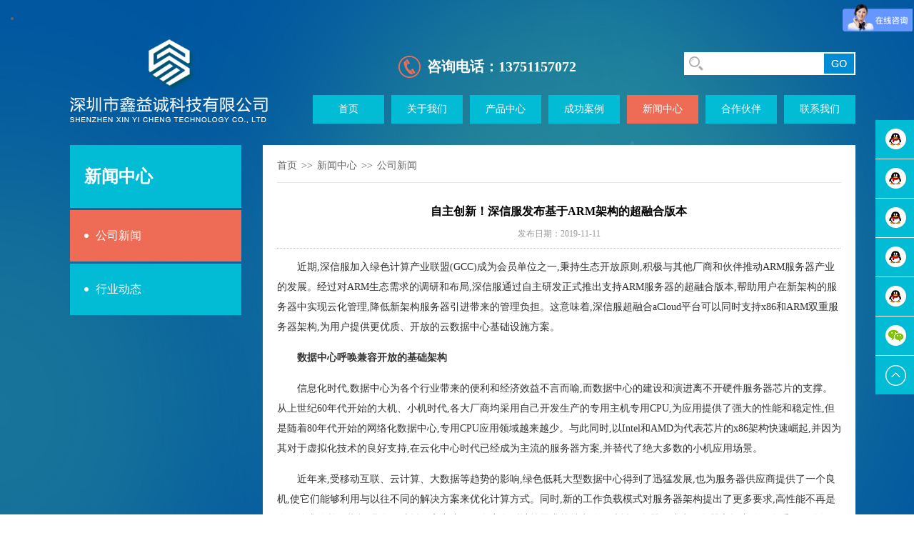

--- FILE ---
content_type: text/html; Charset=utf-8
request_url: http://szsxyc.cn/news/354.html
body_size: 6613
content:
<!DOCTYPE html PUBLIC "-//W3C//DTD XHTML 1.0 Transitional//EN" "http://www.w3.org/TR/xhtml1/DTD/xhtml1-transitional.dtd">
<html xmlns="http://www.w3.org/1999/xhtml">
<head>
<meta http-equiv="Content-Type" content="text/html; charset=utf-8" />
<meta name="baidu-site-verification" content="IXpSWYUvNw" />
<title>自主创新！深信服发布基于ARM架构的超融合版本</title>

<LI style="MARGIN-LEFT: 15px; MARGIN-TOP: 18px">


<base href="http://szsxyc.cn:80" />
<link rel="shortcut icon" href="favicon.ico" />
<link href="css/css3.css" rel="stylesheet" type="text/css" />
<script type="text/javascript" language="javascript" src="js/jquery.min.js" ></script>
<script type="text/javascript" language="javascript" src="js/index.js"></script>
<script type="text/javascript" language="javascript" src="js/MSClass.js"></script>

</head>
<body>
<script>
var _hmt = _hmt || [];
(function() {
  var hm = document.createElement("script");
  hm.src = "https://hm.baidu.com/hm.js?0654d352693edfb84d9b3a971e6f05a9";
  var s = document.getElementsByTagName("script")[0]; 
  s.parentNode.insertBefore(hm, s);
})();
</script>
<div id="header">
  <div class="sectionRelative"> <a href="/" id="logo"></a>
  	<form id="myform" name="myform" method="post" action="search.asp">
    <input type="text" name="key" class="myformIn" value=""  />
    <input type="submit" name="submit" class="myformBtn" value=""  />
    <input type="hidden" name="act" value="web"  />
  </form>
    <div id="hotline">咨询电话：<span>13751157072</span></div>
    <ul id="menu">
      <li  ><a href="/" title="首页">首页</a></li>
      <li  ><a href="about.html" title="关于我们">关于我们</a> </li>
      <li  ><a href="products.html" title="产品中心">产品中心</a></li>
      <li  ><a href="case.html" title="成功案例">成功案例</a></li>
      <li class='on' ><a href="news.html" title="新闻中心">新闻中心</a> </li>
      <li  ><a href="partner.html" title="合作伙伴">合作伙伴</a> </li>
      <li  ><a href="contact.html" title="联系我们">联系我们</a></li>
    </ul>
  </div>
</div>

<div id="main">
  <div id="sidebar"><div class="leftNav">
  <div class="column">新闻中心</div>
  <ul class="topClass">
    
    <li class='cur' ><a href="news/cid_91.html" title="公司新闻">公司新闻</a></li>
    
    <li  ><a href="news/cid_123.html" title="行业动态">行业动态</a></li>
    
  </ul>
</div>
</div>
  <div id="content"> 
    <div id="crumbs"><a href='/' title='首页'>首页</a><span class='symbol'>&gt;&gt;</span><a href="news.html" title="新闻中心">新闻中心</a><span class='symbol'>&gt;&gt;</span><a href='news/cid_91.html' title='公司新闻'>公司新闻</a></div>
    
    <h1 class="seotit">自主创新！深信服发布基于ARM架构的超融合版本</h1>
    <div class="artFunc">发布日期：2019-11-11</div>
    <div class="article"> <p style="padding-bottom:0px;widows:2;text-transform:none;background-color:#ffffff;font-style:normal;text-indent:2em;margin:0px 0px 15px;padding-left:0px;padding-right:0px;font-family:宋体;white-space:normal;orphans:2;letter-spacing:normal;color:#333333;font-size:14px;font-weight:400;word-spacing:0px;padding-top:0px;font-variant-ligatures:normal;font-variant-caps:normal;-webkit-text-stroke-width:0px;text-decoration-style:initial;text-decoration-color:initial;">
	近期,深信服加入绿色计算产业联盟(GCC)成为会员单位之一,秉持生态开放原则,积极与其他厂商和伙伴推动ARM服务器产业的发展。经过对ARM生态需求的调研和布局,深信服通过自主研发正式推出支持ARM服务器的超融合版本,帮助用户在新架构的服务器中实现云化管理,降低新架构服务器引进带来的管理负担。这意味着,深信服超融合aCloud平台可以同时支持x86和ARM双重服务器架构,为用户提供更优质、开放的云数据中心基础设施方案。
</p>
<p style="padding-bottom:0px;widows:2;text-transform:none;background-color:#ffffff;font-style:normal;text-indent:2em;margin:0px 0px 15px;padding-left:0px;padding-right:0px;font-family:宋体;white-space:normal;orphans:2;letter-spacing:normal;color:#333333;font-size:14px;font-weight:400;word-spacing:0px;padding-top:0px;font-variant-ligatures:normal;font-variant-caps:normal;-webkit-text-stroke-width:0px;text-decoration-style:initial;text-decoration-color:initial;">
	<strong style="padding-bottom:0px;margin:0px;padding-left:0px;padding-right:0px;padding-top:0px;">数据中心呼唤兼容开放的基础架构</strong>
</p>
<p style="padding-bottom:0px;widows:2;text-transform:none;background-color:#ffffff;font-style:normal;text-indent:2em;margin:0px 0px 15px;padding-left:0px;padding-right:0px;font-family:宋体;white-space:normal;orphans:2;letter-spacing:normal;color:#333333;font-size:14px;font-weight:400;word-spacing:0px;padding-top:0px;font-variant-ligatures:normal;font-variant-caps:normal;-webkit-text-stroke-width:0px;text-decoration-style:initial;text-decoration-color:initial;">
	信息化时代,数据中心为各个行业带来的便利和经济效益不言而喻,而数据中心的建设和演进离不开硬件服务器芯片的支撑。从上世纪60年代开始的大机、小机时代,各大厂商均采用自己开发生产的专用主机专用CPU,为应用提供了强大的性能和稳定性,但是随着80年代开始的网络化数据中心,专用CPU应用领域越来越少。与此同时,以Intel和AMD为代表芯片的x86架构快速崛起,并因为其对于虚拟化技术的良好支持,在云化中心时代已经成为主流的服务器方案,并替代了绝大多数的小机应用场景。
</p>
<p style="padding-bottom:0px;widows:2;text-transform:none;background-color:#ffffff;font-style:normal;text-indent:2em;margin:0px 0px 15px;padding-left:0px;padding-right:0px;font-family:宋体;white-space:normal;orphans:2;letter-spacing:normal;color:#333333;font-size:14px;font-weight:400;word-spacing:0px;padding-top:0px;font-variant-ligatures:normal;font-variant-caps:normal;-webkit-text-stroke-width:0px;text-decoration-style:initial;text-decoration-color:initial;">
	近年来,受移动互联、云计算、大数据等趋势的影响,绿色低耗大型数据中心得到了迅猛发展,也为服务器供应商提供了一个良机,使它们能够利用与以往不同的解决方案来优化计算方式。同时,新的工作负载模式对服务器架构提出了更多要求,高性能不再是人们追求的单一指标,具有低功耗、高密度、面向密集型计算需求等特点的低功耗服务器正成为服务器市场中的一个重要细分领域。
</p>
<p style="padding-bottom:0px;widows:2;text-transform:none;background-color:#ffffff;font-style:normal;text-indent:2em;margin:0px 0px 15px;padding-left:0px;padding-right:0px;font-family:宋体;white-space:normal;orphans:2;letter-spacing:normal;color:#333333;font-size:14px;font-weight:400;word-spacing:0px;padding-top:0px;font-variant-ligatures:normal;font-variant-caps:normal;-webkit-text-stroke-width:0px;text-decoration-style:initial;text-decoration-color:initial;">
	ARM以其开放的架构和低功耗的优势占据移动端绝大部分市场份额,引起业界瞩目。因为ARM技术方案的非封闭性(可以授权),获得了大量厂商的认同,并最终由这些厂商开发成自己的芯片产品,形成了全新的ARM架构服务器。可以预见,在未来的很长一段时间内,x86架构和ARM架构的服务器将会在用户的数据中心共同存在。
</p>
<p style="padding-bottom:0px;widows:2;text-transform:none;background-color:#ffffff;font-style:normal;text-indent:2em;margin:0px 0px 15px;padding-left:0px;padding-right:0px;font-family:宋体;white-space:normal;orphans:2;letter-spacing:normal;color:#333333;font-size:14px;font-weight:400;word-spacing:0px;padding-top:0px;font-variant-ligatures:normal;font-variant-caps:normal;-webkit-text-stroke-width:0px;text-decoration-style:initial;text-decoration-color:initial;">
	<strong style="padding-bottom:0px;margin:0px;padding-left:0px;padding-right:0px;padding-top:0px;">多架构的超融合为数据中心建设助跑</strong>
</p>
<p style="padding-bottom:0px;widows:2;text-transform:none;background-color:#ffffff;font-style:normal;text-indent:2em;margin:0px 0px 15px;padding-left:0px;padding-right:0px;font-family:宋体;white-space:normal;orphans:2;letter-spacing:normal;color:#333333;font-size:14px;font-weight:400;word-spacing:0px;padding-top:0px;font-variant-ligatures:normal;font-variant-caps:normal;-webkit-text-stroke-width:0px;text-decoration-style:initial;text-decoration-color:initial;">
	然而,如果要在数据中心建设过程中引进ARM架构服务器,在没有适配虚拟化的情况下全部物理化部署,那么用户的资源管理能力无疑要倒退5-10年。在数据中心结构快速向云化、软件定义化发展的情况下,如何帮助用户根据当前双架构硬件合理构建资源池是一项重要挑战。
</p>
<p style="text-align:center;padding-bottom:0px;widows:2;text-transform:none;background-color:#ffffff;font-style:normal;text-indent:2em;margin:0px 0px 15px;padding-left:0px;padding-right:0px;font-family:宋体;white-space:normal;orphans:2;letter-spacing:normal;color:#333333;font-size:14px;font-weight:400;word-spacing:0px;padding-top:0px;font-variant-ligatures:normal;font-variant-caps:normal;-webkit-text-stroke-width:0px;text-decoration-style:initial;text-decoration-color:initial;">
	<img style="border-bottom:0px;border-left:0px;padding-bottom:0px;margin:0px;padding-left:0px;padding-right:0px;border-top:0px;border-right:0px;padding-top:0px;" title="" alt="" src="http://science.china.com.cn/images/2019-11/11/3f13260f-826a-4d32-8ff6-ddf09b0e0de8.png" width="500" height="380" />
</p>
<p style="padding-bottom:0px;widows:2;text-transform:none;background-color:#ffffff;font-style:normal;text-indent:2em;margin:0px 0px 15px;padding-left:0px;padding-right:0px;font-family:宋体;white-space:normal;orphans:2;letter-spacing:normal;color:#333333;font-size:14px;font-weight:400;word-spacing:0px;padding-top:0px;font-variant-ligatures:normal;font-variant-caps:normal;-webkit-text-stroke-width:0px;text-decoration-style:initial;text-decoration-color:initial;">
	为了向用户提供更完善的云化数据中心基础设施方案,深信服基于用户的ARM需求,重磅推出支持ARM和x86的双重服务器架构版本。该版本主要为用户的数据中心带来了几大价值:
</p>
<p style="padding-bottom:0px;widows:2;text-transform:none;background-color:#ffffff;font-style:normal;text-indent:2em;margin:0px 0px 15px;padding-left:0px;padding-right:0px;font-family:宋体;white-space:normal;orphans:2;letter-spacing:normal;color:#333333;font-size:14px;font-weight:400;word-spacing:0px;padding-top:0px;font-variant-ligatures:normal;font-variant-caps:normal;-webkit-text-stroke-width:0px;text-decoration-style:initial;text-decoration-color:initial;">
	<strong style="padding-bottom:0px;margin:0px;padding-left:0px;padding-right:0px;padding-top:0px;">广泛适配的生态系统</strong>
</p>
<p style="padding-bottom:0px;widows:2;text-transform:none;background-color:#ffffff;font-style:normal;text-indent:2em;margin:0px 0px 15px;padding-left:0px;padding-right:0px;font-family:宋体;white-space:normal;orphans:2;letter-spacing:normal;color:#333333;font-size:14px;font-weight:400;word-spacing:0px;padding-top:0px;font-variant-ligatures:normal;font-variant-caps:normal;-webkit-text-stroke-width:0px;text-decoration-style:initial;text-decoration-color:initial;">
	深信服超融合基础设施向上端大量对接各个领域核心应用,与多家操作系统、中间件、数据库、国产化芯片和应用厂商开展广泛深入的产品技术适配,再利用超融合管理平台实现资源的统一管理和运维。
</p>
<p style="padding-bottom:0px;widows:2;text-transform:none;background-color:#ffffff;font-style:normal;text-indent:2em;margin:0px 0px 15px;padding-left:0px;padding-right:0px;font-family:宋体;white-space:normal;orphans:2;letter-spacing:normal;color:#333333;font-size:14px;font-weight:400;word-spacing:0px;padding-top:0px;font-variant-ligatures:normal;font-variant-caps:normal;-webkit-text-stroke-width:0px;text-decoration-style:initial;text-decoration-color:initial;">
	<strong style="padding-bottom:0px;margin:0px;padding-left:0px;padding-right:0px;padding-top:0px;">1.扩大硬件生态开放性</strong>
</p>
<p style="padding-bottom:0px;widows:2;text-transform:none;background-color:#ffffff;font-style:normal;text-indent:2em;margin:0px 0px 15px;padding-left:0px;padding-right:0px;font-family:宋体;white-space:normal;orphans:2;letter-spacing:normal;color:#333333;font-size:14px;font-weight:400;word-spacing:0px;padding-top:0px;font-variant-ligatures:normal;font-variant-caps:normal;-webkit-text-stroke-width:0px;text-decoration-style:initial;text-decoration-color:initial;">
	在现有版本发布以后,深信服超融合能够全面支持:x86架构的intel、AMD、兆芯、海光,ARM架构的鲲鹏、飞腾,更好的帮助用户实现软件定义的数据中心。
</p>
<p style="padding-bottom:0px;widows:2;text-transform:none;background-color:#ffffff;font-style:normal;text-indent:2em;margin:0px 0px 15px;padding-left:0px;padding-right:0px;font-family:宋体;white-space:normal;orphans:2;letter-spacing:normal;color:#333333;font-size:14px;font-weight:400;word-spacing:0px;padding-top:0px;font-variant-ligatures:normal;font-variant-caps:normal;-webkit-text-stroke-width:0px;text-decoration-style:initial;text-decoration-color:initial;">
	<strong style="padding-bottom:0px;margin:0px;padding-left:0px;padding-right:0px;padding-top:0px;">2.适配丰富的软件生态</strong>
</p>
<p style="padding-bottom:0px;widows:2;text-transform:none;background-color:#ffffff;font-style:normal;text-indent:2em;margin:0px 0px 15px;padding-left:0px;padding-right:0px;font-family:宋体;white-space:normal;orphans:2;letter-spacing:normal;color:#333333;font-size:14px;font-weight:400;word-spacing:0px;padding-top:0px;font-variant-ligatures:normal;font-variant-caps:normal;-webkit-text-stroke-width:0px;text-decoration-style:initial;text-decoration-color:initial;">
	除了近几年在x86架构下与用友、金蝶、卫宁等软件合作伙伴的适配,在ARM架构中深信服也进行了充分的准备:操作系统的中标麒麟、银河麒麟、深度,数据库的达梦、人大金仓、南大通用,中间件的中创、宝兰德、东方通等等。深信服还会根据用户需求,与越来越多的软件生态伙伴形成深入地合作。
</p>
<p style="text-align:center;padding-bottom:0px;widows:2;text-transform:none;background-color:#ffffff;font-style:normal;text-indent:2em;margin:0px 0px 15px;padding-left:0px;padding-right:0px;font-family:宋体;white-space:normal;orphans:2;letter-spacing:normal;color:#333333;font-size:14px;font-weight:400;word-spacing:0px;padding-top:0px;font-variant-ligatures:normal;font-variant-caps:normal;-webkit-text-stroke-width:0px;text-decoration-style:initial;text-decoration-color:initial;">
	<img style="border-bottom:0px;border-left:0px;padding-bottom:0px;margin:0px;padding-left:0px;padding-right:0px;border-top:0px;border-right:0px;padding-top:0px;" title="" alt="" src="http://science.china.com.cn/images/2019-11/11/c78bd122-1167-4311-ab00-05b2a0e01b48.png" width="500" height="589" />
</p>
<p style="padding-bottom:0px;widows:2;text-transform:none;background-color:#ffffff;font-style:normal;text-indent:2em;margin:0px 0px 15px;padding-left:0px;padding-right:0px;font-family:宋体;white-space:normal;orphans:2;letter-spacing:normal;color:#333333;font-size:14px;font-weight:400;word-spacing:0px;padding-top:0px;font-variant-ligatures:normal;font-variant-caps:normal;-webkit-text-stroke-width:0px;text-decoration-style:initial;text-decoration-color:initial;">
	<strong style="padding-bottom:0px;margin:0px;padding-left:0px;padding-right:0px;padding-top:0px;">极简稳定的产品特性</strong>
</p>
<p style="padding-bottom:0px;widows:2;text-transform:none;background-color:#ffffff;font-style:normal;text-indent:2em;margin:0px 0px 15px;padding-left:0px;padding-right:0px;font-family:宋体;white-space:normal;orphans:2;letter-spacing:normal;color:#333333;font-size:14px;font-weight:400;word-spacing:0px;padding-top:0px;font-variant-ligatures:normal;font-variant-caps:normal;-webkit-text-stroke-width:0px;text-decoration-style:initial;text-decoration-color:initial;">
	<strong style="padding-bottom:0px;margin:0px;padding-left:0px;padding-right:0px;padding-top:0px;">1.支持ARM的超融合</strong>
</p>
<p style="padding-bottom:0px;widows:2;text-transform:none;background-color:#ffffff;font-style:normal;text-indent:2em;margin:0px 0px 15px;padding-left:0px;padding-right:0px;font-family:宋体;white-space:normal;orphans:2;letter-spacing:normal;color:#333333;font-size:14px;font-weight:400;word-spacing:0px;padding-top:0px;font-variant-ligatures:normal;font-variant-caps:normal;-webkit-text-stroke-width:0px;text-decoration-style:initial;text-decoration-color:initial;">
	在ARM CPU环境下,支持通过CPU、内存、磁盘等资源的池化,提供计算虚拟化、存储虚拟化、网络虚拟化等功能。
</p>
<p style="padding-bottom:0px;widows:2;text-transform:none;background-color:#ffffff;font-style:normal;text-indent:2em;margin:0px 0px 15px;padding-left:0px;padding-right:0px;font-family:宋体;white-space:normal;orphans:2;letter-spacing:normal;color:#333333;font-size:14px;font-weight:400;word-spacing:0px;padding-top:0px;font-variant-ligatures:normal;font-variant-caps:normal;-webkit-text-stroke-width:0px;text-decoration-style:initial;text-decoration-color:initial;">
	<strong style="padding-bottom:0px;margin:0px;padding-left:0px;padding-right:0px;padding-top:0px;">2.简化ARM服务器管理</strong>
</p>
<p style="padding-bottom:0px;widows:2;text-transform:none;background-color:#ffffff;font-style:normal;text-indent:2em;margin:0px 0px 15px;padding-left:0px;padding-right:0px;font-family:宋体;white-space:normal;orphans:2;letter-spacing:normal;color:#333333;font-size:14px;font-weight:400;word-spacing:0px;padding-top:0px;font-variant-ligatures:normal;font-variant-caps:normal;-webkit-text-stroke-width:0px;text-decoration-style:initial;text-decoration-color:initial;">
	所有上线业务通过虚拟机进行部署,并且可以通过模板减少重复部署工作,将x86虚拟化的管理模式复制到ARM环境。
</p>
<p style="padding-bottom:0px;widows:2;text-transform:none;background-color:#ffffff;font-style:normal;text-indent:2em;margin:0px 0px 15px;padding-left:0px;padding-right:0px;font-family:宋体;white-space:normal;orphans:2;letter-spacing:normal;color:#333333;font-size:14px;font-weight:400;word-spacing:0px;padding-top:0px;font-variant-ligatures:normal;font-variant-caps:normal;-webkit-text-stroke-width:0px;text-decoration-style:initial;text-decoration-color:initial;">
	<strong style="padding-bottom:0px;margin:0px;padding-left:0px;padding-right:0px;padding-top:0px;">3.提升业务平台稳定性</strong>
</p>
<p style="padding-bottom:0px;widows:2;text-transform:none;background-color:#ffffff;font-style:normal;text-indent:2em;margin:0px 0px 15px;padding-left:0px;padding-right:0px;font-family:宋体;white-space:normal;orphans:2;letter-spacing:normal;color:#333333;font-size:14px;font-weight:400;word-spacing:0px;padding-top:0px;font-variant-ligatures:normal;font-variant-caps:normal;-webkit-text-stroke-width:0px;text-decoration-style:initial;text-decoration-color:initial;">
	ARM服务器作为新产品进入数据中心,对于各类的环境适应并不一定能完全媲美x86服务器,通过超融合的HA、数据重建、多副本等技术,可以确保在服务器出现异常和故障时快速恢复业务,提升业务连续性。
</p>
<p style="padding-bottom:0px;widows:2;text-transform:none;background-color:#ffffff;font-style:normal;text-indent:2em;margin:0px 0px 15px;padding-left:0px;padding-right:0px;font-family:宋体;white-space:normal;orphans:2;letter-spacing:normal;color:#333333;font-size:14px;font-weight:400;word-spacing:0px;padding-top:0px;font-variant-ligatures:normal;font-variant-caps:normal;-webkit-text-stroke-width:0px;text-decoration-style:initial;text-decoration-color:initial;">
	<strong style="padding-bottom:0px;margin:0px;padding-left:0px;padding-right:0px;padding-top:0px;">4.多架构统一管理</strong>
</p>
<p style="padding-bottom:0px;widows:2;text-transform:none;background-color:#ffffff;font-style:normal;text-indent:2em;margin:0px 0px 15px;padding-left:0px;padding-right:0px;font-family:宋体;white-space:normal;orphans:2;letter-spacing:normal;color:#333333;font-size:14px;font-weight:400;word-spacing:0px;padding-top:0px;font-variant-ligatures:normal;font-variant-caps:normal;-webkit-text-stroke-width:0px;text-decoration-style:initial;text-decoration-color:initial;">
	深信服可以构建x86超融合资源池与ARM超融合资源池,通过云管理平台统一纳管,帮助用户更加清楚全局资源情况,进一步简化大规模用户的管理难度。
</p>
<p style="padding-bottom:0px;widows:2;text-transform:none;background-color:#ffffff;font-style:normal;text-indent:2em;margin:0px 0px 15px;padding-left:0px;padding-right:0px;font-family:宋体;white-space:normal;orphans:2;letter-spacing:normal;color:#333333;font-size:14px;font-weight:400;word-spacing:0px;padding-top:0px;font-variant-ligatures:normal;font-variant-caps:normal;-webkit-text-stroke-width:0px;text-decoration-style:initial;text-decoration-color:initial;">
	深信服超融合基础设施经过多年的市场检验,已成为大多数用户在建设数据中心时的首选品牌,也是承载用户关键业务的最佳实践之一。未来,超融合产品将面向用户需求和技术发展不断演进,提供能适应更多业务软硬件环境的解决方案。
</p> </div>
    <div class="diyquick">
  <div class="fyprev">上一篇：
    <a href="news/352.html" title="戴尔DELL科技集团服务器史上首次" >戴尔DELL科技集团服务器史上首次</a>
    
  </div>
  <div class="fynext">下一篇：
    <a href="news/357.html" title="DELL R740 双路高端计算服务器">DELL R740 双路高端计算服务器</a>
    
  </div>
</div>
 
  </div>
</div>
<div id="footer">
	<dl class="weblinks">
    	<dt>友情链接：</dt>
        <dd>
    <a href="http://www1.ap.dell.com/content/default.aspx?c=cn&l=zh&s=&s=gen&~ck=cr" target="_blank" title="DELL官网">DELL官网</a><span>|</span>
    <a href="http://www.cps.com.cn/" target="_blank" title="中安网">中安网</a><span>|</span>
    <a href="http://www.cn3.cc/index.aspx" target="_blank" title="厦金机械">厦金机械</a><span>|</span>
    <a href="http://www.ckeyedu.com" target="_blank" title="教师发展性评价">教师发展性评价</a><span>|</span>
    <a href="http://www.symedicine.net/" target="_blank" title="北京笔记本维修">北京笔记本维修</a></dd>
    </dl>
© 2016 深圳市鑫益诚科技有限公司 版权所有 粤ICP备17021929号<BR>深圳DELL总代理，深圳DELL服务器总代， 深圳dell R730，深圳DELL经销商，深圳DELL代理商，深圳dell服务器代理，深圳dell台式机，深圳dell笔记本电脑,，深圳dell存储，深圳dell磁带机，深圳dell存储，深圳EMC总代理，深圳戴尔总代理，深圳戴尔服务器总代,深圳戴尔台式机,深圳戴尔存储。上网行为管理，深信服AC，深信服防火墙，私有云，超融合，深信服，深信服虚似化，企业上网行为管理，企业信息安全，桌面云，VDI，企业信息化建设  <a href="http://beian.miit.gov.cn/" target="_blank">粤ICP备17021929号-1</a>  网站维护：深一<a href="http://www.07551.com" title="深圳网络公司" target="_blank">深圳网络公司</a><!--声明:没有经过吴经理同意!不能删除此链接.-->
</div>
<div id="bg"><img src="images/bg.jpg" width="100%" height="100%" alt=""  /></div>
<script>
(function(){
    var bp = document.createElement('script');
    var curProtocol = window.location.protocol.split(':')[0];
    if (curProtocol === 'https'){
   bp.src = 'https://zz.bdstatic.com/linksubmit/push.js';
  }
  else{
  bp.src = 'http://push.zhanzhang.baidu.com/push.js';
  }
    var s = document.getElementsByTagName("script")[0];
    s.parentNode.insertBefore(bp, s);
})();
</script>
<!-- JiaThis Button BEGIN -->
<script type="text/javascript" src="http://v3.jiathis.com/code/jiathis_r.js?type=left&amp;move=0&amp;btn=l5.gif" charset="utf-8"></script>
<!-- JiaThis Button END -->
<style type="text/css">
.diyos {
	position: fixed;
	width: 54px;
	right: 0;
	top: 50%;
	z-index: 100;
}
.diyos ul {
	list-style: none;
	margin: 0;
	padding: 0;
}
.diyos ul li {
	width: 54px;
	height: 54px;
	background: #02bcd5;
	float: left;
	position: relative;
	border-top:1px solid #fff;
}
.diyos ul li:first-child{ border-top:0;}
.diyos ul li:hover{ background:#ee6c56;}
.diyos ul li .sidebox {
	position: absolute;
	width: 54px;
	height: 54px;
	top: 0;
	right: 0;
	color: #fff;
	font-size:14px;
	line-height:54px;
	overflow: hidden;
}
.diyos ul li .sidetop {
	width: 54px;
	height: 54px;
	line-height: 54px;
	display: inline-block;
}
.diyos ul li.sideewm {
	width: 54px;
	height: 54px;
	line-height: 54px;
	display: inline-block;
}
.diyos ul li .sideewmshow{
	width: 150px;
	position:absolute; top:0; left:-151px; z-index:120; display:none;
}
.diyos ul li.sideewm:hover .sideewmshow{ display:block;}
.diyos ul li img {
	float: left;
}
</style>
<script type="text/javascript">
$(function(){
	$(".diyos").css({ marginTop: -($(".diyos").height())/2 });	
	$(".diyos ul li").hover(function(){
		$(this).find(".sidebox").stop().animate({"width":"160px"},200).css({"background":"#ee6c56"})	
	},function(){
		$(this).find(".sidebox").stop().animate({"width":"54px"},200).css({"background":"#02bcd5"})	
	});
	
});
function goTop(){
	$('html,body').animate({'scrollTop':0},500);
}
</script>

<div class="diyos">
  <ul>
    
    <li> <a href="tencent://message/?uin=328046436&Site=qq&Menu=yes" target="_blank">
      <div class="sidebox"><img src="images/os/qq2.png">在线咨询</div>
      </a> </li>
    
    <li> <a href="tencent://message/?uin=418832070&Site=qq&Menu=yes" target="_blank">
      <div class="sidebox"><img src="images/os/qq2.png">在线咨询</div>
      </a> </li>
    
    <li> <a href="tencent://message/?uin=389994141&Site=qq&Menu=yes" target="_blank">
      <div class="sidebox"><img src="images/os/qq2.png">在线咨询</div>
      </a> </li>
    
    <li> <a href="tencent://message/?uin=1842560177&Site=qq&Menu=yes" target="_blank">
      <div class="sidebox"><img src="images/os/qq2.png">在线咨询</div>
      </a> </li>
    
    <li> <a href="tencent://message/?uin=545957053&Site=qq&Menu=yes" target="_blank">
      <div class="sidebox"><img src="images/os/qq2.png">在线咨询</div>
      </a> </li>
    
    <!--<li><a href="javascript:void(0);"><div class="sidebox"><img src="images/os/tel2.png">13751157072</div></a></li>-->
    
    <li class="sideewm"><a href="javascript:void(0);" ><img src="images/os/wechat2.png" title="微信公众服务号" alt="微信公众服务号" /></a>
      <img src="Upload/public/20200609105407372.jpg" class="sideewmshow" alt=""  />
    </li>
     
    <li><a href="javascript:goTop();" class="sidetop"><img src="images/os/top.png" alt="" /></a></li>
  </ul>
</div>

</body>
</html>

--- FILE ---
content_type: text/css
request_url: http://szsxyc.cn/css/css3.css
body_size: 12907
content:
@charset "utf-8";
/* CSS Document */
html { overflow-x:hidden; margin:0; padding:0; }
body { width:100%; margin:0; padding:0px; font-size:12px; color:#666; font-family:"Microsoft Yahei";  overflow:hidden; }
div,img,form,h1,h2,h3,h4,h5,h6{ margin:0px; padding:0px; border:0px; }
a{ text-decoration:none; color:#666; }
a:hover { text-decoration:none; color:#02bcd5; }

input,textarea{ font-family:"Microsoft Yahei"; font-size:12px; color:#888; }

#bg{ width:100%; height:100%; position:fixed; top:0; left:0; z-index:-1; }


.section{ width:1100px; margin:0 auto; overflow:hidden; }
.sectionRelative{ width:1100px; height:100%; position:relative; margin:0 auto; overflow:hidden; }




#main{ width:1100px; margin:30px auto 10px auto; background:url(../images/main.png) repeat-y right top; overflow:hidden; }
#sidebar{ width:240px; clear:both; float:left; overflow:hidden; }
#content{ width:790px; float:right; padding:20px; overflow:hidden; }

#header{ width:100%; height:120px; margin:20px 0 0 0; }
#welcome{ height:40px; line-height:40px; position:absolute; top:0; left:0; }
#func{ height:40px; line-height:40px; position:absolute; top:0; right:0; }
#func span{ margin:0 10px; }
#func a.on{ font-weight:bold; color:#009962; }

#hotline{ height:40px; line-height:40px; padding:0 0 0 40px; font-size:20px; font-weight:bold; color:#fff; background:url(../images/hotline.png) no-repeat left center; position:absolute; top:20px; left:460px; }

#logo{ width:300px; height:120px; display:block; background:url(../images/logo.png) no-repeat left center; position:absolute; top:0; left:0; overflow:hidden; }


#myform{ width:240px; height:32px; margin:0; padding:0; position:absolute; top:20px; right:0; background:#fff url(../images/form.png) no-repeat left top; overflow:hidden; }
.myformIn{ width:150px; height:32px; line-height:34px; margin:0 0 0 35px; padding:0; float:left; border:0; background:none; outline:0; }
.myformBtn{ width:44px; height:32px; float:right; margin:0; padding:0; border:0; background:none; outline:0; cursor:pointer; }

#menu{ list-style:none; margin:0; padding:0; position:absolute; top:80px; right:0; }
#menu li{ width:100px; float:left; line-height:40px; position:relative; margin:0 0 0 10px; background:#02bcd5; }
#menu li.on,#menu li:hover{ background:#ee6c56; }
#menu li a{ width:100%; padding:0; height:40px; display:block; text-align:center; font-size:14px; color:#fff; }
/*#menu li ul{ width:100%; list-style:none; margin:0; padding:0; position:absolute; top:52px; left:0; z-index:100; display:none;  }
#menu li ul li{ width:100%; line-height:40px; margin:0; padding:0; float:left; background:#ff7800; }
#menu li ul li:hover{ background:#e56f06;} 
#menu li ul li a{ width:100%; height:40px; font-size:12px; padding:0; color:#fff; text-align:center; }
#menu li ul li a:hover{ color:#fff; }
#menu li.on ul li a,#menu li:hover ul li a{ background:none; }
#menu li:hover ul{ display:block; }
*/

#lang{ position:absolute; top:120px; right:30px; list-style:none; margin:0; padding:0; overflow:hidden; }
#lang li{ height:50px;  line-height:50px; float:left; margin:0 0 0 30px;  }
#lang li a{ width:100%; height:50px; display:block; font-size:14px; color:#fff; overflow:hidden; }
#lang li a img{ float:left; margin:14px 10px 0 0; }




.mainbanner{ width:100%; height:600px;overflow:hidden; position:relative; }
.mainbanner_window{left:50%;width:1920px;height:600px;overflow:hidden; margin-left:-960px;position:absolute;}
.mainbanner_window ul{width:999999px;height:600px;position:relative; list-style:none; margin:0px; padding:0px;}
.mainbanner_window li{background:#fff;width:1920px;height:600px;text-align:center;font-size:0px;float:left;display:inline;}
.mainbanner_list{ width:90px; height:13px; position:absolute; bottom:30px; left:50%; list-style:none; margin:0 0 0 -45px; padding:0;  }
.mainbanner_list li{width:30px;height:20px; float:left; margin:0; overflow:hidden; }
.mainbanner_list a{ width:100%;height:20px; margin:0; background:url(../images/h1.png) no-repeat center center; overflow:hidden;float:left;}
.mainbanner_list li.active a,.mainbanner_list li a:hover{ background:url(../images/h2.png) no-repeat center center; }

#slideContact{ width:100%; height:105px; background:url(../images/lxfs.png) no-repeat center top; position:absolute; left:0; bottom:0; z-index:20; overflow:hidden; }
.scqq{ width:162px; height:30px; line-height:30px; clear:both; float:left; margin:43px 0 0 172px; font-size:14px; color:#7f4c26; overflow:hidden; }
.scsina{ width:176px; height:30px; line-height:30px; float:left; margin:43px 0 0 97px; font-size:14px; color:#7f4c26; overflow:hidden; }
.scwechat{ width:177px; height:30px; line-height:30px; float:left; margin:43px 0 0 114px; font-size:14px; color:#7f4c26; overflow:hidden; }
.scemail{ width:162px; height:30px; line-height:30px; float:right; margin:43px 0 0 0; font-size:14px; color:#7f4c26; overflow:hidden;}

.sctel{ width:355px; height:32px; line-height:32px; clear:both; float:left; font-size:16px; font-weight:bold; color:#fff; text-align:center; }
.scaddr{ width:445px; height:32px; line-height:32px; float:left; margin-left:20px; font-size:16px; font-weight:bold; color:#fff; text-align:center; overflow:hidden; }
.sczxqq{ width:340px; height:32px; line-height:32px; float:right; font-size:16px; font-weight:bold; color:#fff; text-align:center; overflow:hidden; }


#inslide{ width:1920px; position:relative; left:50%; margin-left:-960px; overflow:hidden; }
#inslide img{ max-width:100%; display:block; margin:0 auto; }

#links{ padding:30px 0; background:#f3f3f3; }
.linksRec{ width:100%; margin:0; overflow:hidden; }
.linksRec dt{ width:88px; height:31px; line-height:31px; background:url(../images/links.png) no-repeat left top; text-indent:12px; font-size:14px; font-weight:bold; color:#fff; clear:both; float:left; }
.linksRec dd{ margin:0; padding:0; line-height:31px; overflow:hidden; }
.linksRec dd a{ white-space:nowrap; margin-left:20px;}

#footer{ width:1100px; margin:0 auto; line-height:2; padding:20px 0; color:#fff; overflow:hidden; }  

.weblinks{ width:100%; margin:0; padding:0; overflow:hidden; }
.weblinks dt{ height:24px; line-height:24px; float:left; font-size:14px; color:#fff; }
.weblinks dd{ margin:0; padding:0; line-height:24px; font-size:12px; color:#fff; overflow:hidden; }
.weblinks dd a{ color:#fff; }
.weblinks dd span{ margin:0 10px; }

.footerL{ width:200px; height:150px; clear:both; float:left; background:url(../images/logo2.png) no-repeat left center; overflow:hidden; }
.footerC{ width:760px; float:left; margin:0 0 0 40px; overflow:hidden; }
.footerR{ width:160px; float:right; color:#fff; overflow:hidden; }
.footerR img{ max-width:100%; display:block; margin:0 auto; }
.footerR  p{ margin:10px 0 0 0; padding:0; line-height:24px; text-align:center; }

#Fmenu{ width:100%; font-size:14px; color:#fff; overflow:hidden; }
#Fmenu span{ margin:0 20px; }
#Fmenu a{ color:#fff; }

#Fcontact{ width:100%; margin:20px 0 0 0; line-height:36px; color:#fff; overflow:hidden;  }
#Fcontact p{ margin:0; padding:0; }
#Fcontact a{ color:#fff; }






.white{ color:#fff; font-size:16px;}
.gray{ color:#a1a1a1; font-size:12px;}

.fabout{ width:180px; height:250px; padding:30px 0; margin:0; clear:both; float:left; background:url(../images/fs.png) repeat-y right top; overflow:hidden; }
.fabout dt{ width:100%; height:40px; line-height:30px; margin:0; padding:0; background:url(../images/f1.png) no-repeat left top;  text-indent:45px; overflow:hidden; }
.fabout dd{ width:100%; height:30px; line-height:30px; margin:0; padding:0; text-indent:45px; overflow:hidden; }

.fproject{ width:180px; height:250px; padding:30px 0; float:left; margin:0 0 0 20px; background:url(../images/fs.png) repeat-y right top; overflow:hidden; }
.fproject dt{ width:100%; height:40px; line-height:30px; margin:0; padding:0;  background:url(../images/f2.png) no-repeat left top; font-size:16px; color:#fff; text-indent:45px; overflow:hidden; }
.fproject dd{ width:100%; height:30px; line-height:30px; margin:0; padding:0; text-indent:45px; overflow:hidden; }

.fnews{ width:180px; height:250px; padding:30px 0; float:left; margin:0 0 0 20px; background:url(../images/fs.png) repeat-y right top; overflow:hidden; }
.fnews dt{ width:100%; height:40px; line-height:30px; margin:0; padding:0;  background:url(../images/f3.png) no-repeat left top; font-size:16px; color:#fff; text-indent:45px; overflow:hidden; }
.fnews dd{ width:100%; height:30px; line-height:30px; margin:0; padding:0; text-indent:45px; overflow:hidden; }

.fservice{ width:180px; height:250px; padding:30px 0; float:left; margin:0 0 0 20px; background:url(../images/fs.png) repeat-y right top; overflow:hidden; }
.fservice dt{ width:100%; height:40px; line-height:30px; margin:0; padding:0;  background:url(../images/f4.png) no-repeat left top; font-size:16px; color:#fff; text-indent:45px; overflow:hidden; }
.fservice dd{ width:100%; height:30px; line-height:30px; margin:0; padding:0; text-indent:45px; overflow:hidden; }

.fhelp{ width:260px; height:250px; padding:30px 0; margin:0 0 0 20px; float:left; color:#fff; overflow:hidden;  }
.fsearch{ width:230px; height:30px; display:block; margin:10px 0 0 10px; background:url(../images/search.png) no-repeat left top; overflow:hidden;  }
.fkey{ width:150px; height:30px; line-height:30px; float:left; margin:0; padding:0 0 0 10px; border:0; outline:0; background:none;  }


.foot{ width:100%; padding:20px 0; background:url(../images/f5.png) repeat-x left top; overflow:hidden; }







.cardtel{ width:180px; height:24px; margin:180px 0 0 140px; font-size:14px; color:#333; text-align:center; }
.cardemail{ width:180px; height:24px; margin:36px 0 0 140px; font-size:14px; color:#333; text-align:center; }
.cardaddr{ width:180px; height:24px; margin:36px 0 0 140px; font-size:14px; color:#333; text-align:center; }


.diyContact{ width:100%; margin:30px 0 0 0; overflow:hidden; }
.diyftz{ width:100%; margin:0; padding:0; text-align:center; font-size:30px; font-weight:bold; color:#fff; overflow:hidden; }
.diyfte{ width:100%; text-align:center; margin:5px 0 0 0; padding:0;  background:url(../images/ftbg.png) no-repeat center center; font-size:16px; font-weight:bold; font-family:Arial; color:#fff; }

.diyContactTel{ width:150px; height:48px; line-height:24px; padding:6px 0 6px 30px; clear:both; float:left; margin:30px 0 0 200px; background:url(../images/hotline.png) no-repeat left center; font-size:16px; font-weight:bold; font-family:Arial, Helvetica, sans-serif; color:#fff; overflow:hidden; }
.diyContactQQ{ width:460px; height:60px; float:left; margin:30px 0 0 20px; padding:0; list-style:none; overflow:hidden; }
.diyContactQQ li{ width:100%; height:30px; float:left; overflow:hidden; }
.diyContactQQ li dl{ width:100%; margin:0; padding:0; overflow:hidden; }
.diyContactQQ li dl dt{ width:80px; line-height:30px; float:left; text-align:right; margin:0; padding:0; font-size:14px; color:#fff; overflow:hidden; }
.diyContactQQ li dl dd{ width:90px; line-height:30px; margin:0 0 0 10px; padding:0 0 0 24px; float:left; background:url(../images/qq.png) no-repeat left center; }
.diyContactQQ li dl dd a{ color:#fff; font-size:14px; }

.morejxs{ width:135px; height:28px; display:block; background:url(../images/fmore.png) no-repeat left top; float:right; margin:54px 120px 0 0; overflow:hidden; }






.diycustomerservice{ width:100%; margin:10px 0 0 0; padding:0; font-size:30px; color:#e5221c; background:url(../images/lxtel.png) no-repeat left center; font-family:"Times New Roman", Times, serif; font-weight:bold; text-indent:40px; }

.diyCpxq{ width:100%; border-bottom:4px solid #818181; margin:20px 0 0 0; overflow:hidden; }
.diyCpxq span{ float:left; padding:6px 20px; background:#818181; font-size:14px; font-weight:bold; color:#fff; }

.diyRxcp{ width:100%; height:30px; line-height:30px; background:#818181; margin:15px 0 0 0; font-size:14px; font-weight:bold; color:#fff; text-indent:20px; overflow:hidden; }
.diyRxcp a{ float:right; margin-right:10px; color:#fff; font-size:12px; font-weight:normal;}

.diyMain{ width:1051px; margin:0 auto; overflow:hidden; }


.basic{ width:100%; margin:20px 0 0 0; overflow:hidden; }
.basicL{ width:300px; clear:both; float:left; border:1px solid #ddd; overflow:hidden; }
.basicR{ padding:0 20px; overflow:hidden; }
.basicR h1{ margin:0; padding:0; font-size:20px; font-weight:bold; color:#000; }
.basicR p{ width:100%; margin:10px 0 0 0; padding:0; line-height:2; overflow:hidden; }
.diypdf{ position:absolute; bottom:0; right:0;}


.cpnav{ width:100%; height:34px; line-height:34px; margin:20px 0; background:url(../images/d1.png) repeat-x left top; }
.cpnav h4{ background:url(../images/d2.png) repeat-x left top; border-left:1px solid #008bd5; border-right:1px solid #008bd5; padding:0 20px; font-size:16px; color:#008bd5; float:left;  }

.aldetail{ width:100%; height:30px; line-height:30px; margin:20px 0 0 0; background:#e1e1e1; text-indent:10px; font-size:12px; font-weight:bold; overflow:hidden; }

.cpFeature{ width:100%; height:30px; line-height:30px; margin:10px 0 0 0; background:#e1e1e1; text-indent:10px; font-size:12px; font-weight:bold; overflow:hidden; }

/*图片放大镜样式*/
.jqzoom{float:left; position:relative; cursor:pointer; display:block;}
.jqzoom img{ width:310px; height:310px; border:1px solid #008bd5; }
.zoomdiv{z-index:100;position:absolute;top:0;left:0;width:360px;height:360px;background:#ffffff;border:1px solid #e6e6e6;display:none;text-align:center;overflow:hidden;}
.jqZoomPup{z-index:10;visibility:hidden;position:absolute;top:0px;left:0px;width:60px;height:60px;border:1px solid #ccc;background:#fff;opacity: 0.5;-moz-opacity:0.5;-khtml-opacity: 0.5;filter: alpha(Opacity=50);}

/*图片小图预览列表*/
.spec-preview{width:310px;height:310px; }
.spec-scroll{clear:both;margin-top:12px;width:100%; height:62px; position:relative; }
.spec-scroll .prev{ width:10px; height:62px; background:url(../images/left.gif) no-repeat left center; position:absolute; top:0; left:0; cursor:pointer; }
.spec-scroll .next{ width:10px; height:62px; background:url(../images/right.gif) no-repeat right center;  position:absolute; top:0; right:0; cursor:pointer; }
.spec-scroll .items{ width:288px;height:62px; position:absolute; top:0; left:12px; overflow:hidden;}
.spec-scroll .items ul{position:absolute;width:999999px;height:62px; list-style:none; margin:0; padding:0;}
.spec-scroll .items ul li{float:left;width:72px;text-align:center; cursor:pointer; }
.spec-scroll .items ul li img{border:1px solid #e6e6e6; width:60px;height:60px; }
.spec-scroll .items ul li img:hover{border:1px solid #008bd5; }


#mainContent{ width:100%; overflow:hidden; }
#fullcontent{ margin:16px 0; padding:10px; border:1px solid #ddd; background:#fff; overflow:hidden; }

.ititYellow{ width:100%; height:45px; margin:0; padding:0; font-size:30px; font-weight:normal; color:#ecbf55; text-align:center; background:url(../images/iline1.png) no-repeat center bottom; font-family:impact; overflow:hidden; }
.ititWhite{ width:100%; height:45px; margin:0; padding:0; font-size:30px; font-weight:normal; color:#fff; text-align:center; background:url(../images/iline2.png) no-repeat center bottom; font-family:impact; overflow:hidden; }
a.more2{ width:138px; height:42px; display:block; background:url(../images/more2.png) no-repeat center top; margin:0 auto; }
a.more1{ width:138px; height:42px; display:block; background:url(../images/more1.png) no-repeat center top; margin:0 auto; }


.ten{ width:100%; padding:0; font-size:30px;font-family:Arial, Helvetica, sans-serif; color:#e0e0e0; }
.tzh{ width:100%; font-size:24px; font-weight:bold; padding:0; color:#15468b; }


#PartA{ width:100%; height:300px; margin:20px 0 0 0; }
.banner{ width:500px; height:300px; position:absolute; top:0; left:0; }
#iPartA1{ width:410px; height:140px; top:0; left:510px; }
#iPartA2{ width:200px; height:150px; top:150px; left:510px; }
#iPartA3{ width:200px; height:150px; top:150px; left:720px; }
#iPartA4{ width:170px; height:300px; top:0; right:0; }
.iPart{ position:absolute; }
.iPart img{ width:100%; height:100%;}

#PartB{ width:100%; height:200px; margin:10px 0 0 0; }
#iPartB1{ width:500px; height:200px; top:0; left:0; }
#iPartB2{ width:290px; height:200px; top:0; left:510px; }
#iPartB3{ width:290px; height:200px; top:0; right:0; }

#PartC{ width:100%; height:200px; margin:10px 0 0 0; }
#iPartC1{ width:320px; height:200px; top:0; left:0; }
#iPartC2{ width:770px; height:200px; top:0; right:0; }


.initCaption{ width:100%; margin:20px 0 0 0; padding:0; font-size:12px; color:#666; text-align:center; overflow:hidden; }

.ibSlide{ width:100%; height:250px; padding:0; position:relative; margin:30px 0 0 0; overflow:hidden; }
.ibSlide .ibSlideL{display:block;position:absolute; z-index:50; width:32px;height:32px;left:0; top:102px; margin:0; background:url(../images/gol1.png) no-repeat left center;}
.ibSlide .ibSlideL:hover{ background:url(../images/gol2.png) no-repeat left center;}
.ibSlide .ibSlideR{display:block;position:absolute; z-index:50; width:32px;height:32px;right:0; top:102px; margin:0; background:url(../images/gor1.png) no-repeat right center;}
.ibSlide .ibSlideR:hover{ background:url(../images/gor2.png) no-repeat left center;}
.ibSlide .ibWin{ width:1040px; position:absolute; left:65px; overflow:hidden;}
.ibSlide li{ width:220px; height:250px; float:left; margin:0 30px 0 0; background:#ededed; overflow:hidden;}
.ibSlide li img{ width:220px; height:173px; display:block; }
.ibSlide li h4{ width:100%; margin:15px 0 0 0; text-align:center; font-size:16px; font-weight:normal; color:#333; overflow:hidden; }
.ibSlide li p{ margin:10px 0 0 0; padding:0; text-align:center; font-size:12px; color:#666; overflow:hidden; }
.ibSlide li:hover img{ opacity: 0.5;-moz-opacity:0.5;-khtml-opacity: 0.5;filter: alpha(Opacity=50);}

.initiColumn{ width:100%; height:52px; line-height:52px; background:url(../images/icolumn.png) repeat-x left bottom; overflow:hidden; }
.initiColumn h3{ background:url(../images/ico1.png) no-repeat left center; padding-left:12px; font-size:20px; font-weight:bold; color:#303030; float:left; }
.initiColumn h3 span{ font-size:12px; color:#9e9e9e; font-weight:normal; font-family:Arial, Helvetica, sans-serif; margin-left:6px; }
.initiColumn a{ float:right; }

.enter{ width:69px; height:40px; display:block; margin:10px 0 0 0; background:url(../images/go.png) no-repeat left top;}


.caption{ width:100%; padding:30px 0 0 0; margin:0; font-size:30px; color:#333; text-align:center; background:url(../images/ico.png) no-repeat center top; overflow:hidden; }
.introduction{ width:100%; margin:10px 0 0 0; font-size:18px; color:#878787; text-align:center; overflow:hidden;}

.iMore{ width:160px; height:42px; line-height:42px; font-size:16px; color:#666; text-align:center; display:block; background:#ccc; margin:40px auto 0 auto; border-radius:6px; overflow:hidden; }
.iMore:hover{ background:#009962; color:#fff; }

.initicolumn2{ height:88px; background:url(../images/ic2.png) no-repeat center bottom; color:#303030; text-align:center; }
.initicolumn2 h3{ height:44px; font-size:26px;   }
.initicolumn2 span{ font-size:14px; font-family:Arial, Helvetica, sans-serif; color:#666; }

#products{ padding:40px 0; background:#f3f3f3; }

.tabCaption{ width:100%; height:48px; margin:30px 0 0 0; background:url(../images/tab1.png) repeat-x left top; position:relative; overflow:hidden; }

.tabs{  list-style:none; margin:0; padding:0; position:absolute; left:50%; top:0; overflow:hidden; }
.tabs li{ line-height:48px; float:left; margin:0 5px;  overflow:hidden; }
.tabs li a{ height:48px; padding:0 12px; display:block; font-size:16px; font-weight:bold; color:#333; }
.tabs li:hover a,.tabs .thistab a{ color:#009962; background:url(../images/tab2.png) repeat-x left top; }
.tab_conbox{ width:100%; list-style:none; margin:0; padding:0; overflow:hidden; }
.tab_con{ display:none; }

.productsRec{ width:100%; list-style:none; margin:25px 0 0 0; padding:0; overflow:hidden; }
.productsRec dd{ width:300px; float:left; margin:0; overflow:hidden; }
.productsRec dd img{ width:270px; height:270px; display:block; margin:15px; box-shadow:0 0 15px #ccc; }
.productsRec dd h4{ height:45px; line-height:30px; margin:0 15px; padding:0; border-bottom:2px solid #ccc; text-align:center; font-size:14px; font-weight:bold; color:#333; }
.productsRec dd:hover h4{ color:#009962; border-bottom:2px solid #009962; }



#about{ padding:40px 0; background:#fff url(../images/teambg.jpg) no-repeat center top; }

.aboutRec{ width:100%; height:400px; margin:40px 0 0 0; padding:0; background:url(../images/about.png) no-repeat right top; overflow:hidden; }
.aboutRec dt{ width:600px; height:400px; clear:both; float:left; overflow:hidden; }
.aboutRec dd{ height:400px; margin:0; padding:0; position:relative; overflow:hidden; }
.aboutRec dd .aboutContent{ height:330px; margin:20px 30px; line-height:30px; font-size:14px; color:#fff; overflow:hidden;}
.aboutRec dd .aboutContent p{ margin:0; padding:0; }
.aboutRec dd .aboutMore{ width:120px; height:40px; line-height:40px; display:block; text-align:center; font-size:16px; color:#fff; background:#00b681; position:absolute; right:0; bottom:0; z-index:10; }



#news{ padding:40px 0; background:#f3f3f3; }

.newsRec{ width:1280px; margin:20px 0 0 0; padding:0; overflow:hidden; }
.newsRec dt{ width:400px; height:340px; float:left; margin:20px 20px 0 0; background:#fff; overflow:hidden; }
.newsRec dt h4{ font-size:16px; font-weight:bold; color:#009962; margin:15px 15px 10px 15px; }
.newsRec dt p{ margin:0 15px; padding:0; font-size:14px; line-height:24px; color:#aaa; }
.newsRec dd{ width:344px; height:70px; margin:20px 20px 0 0; padding:15px; float:left; background:#fff; overflow:hidden; }
.newsRec dd h4{ height:24px; font-size:15px; font-weight:bold; color:#009962; overflow:hidden; }
.newsRec dd p{ line-height:24px; margin:0; padding:0; font-size:14px; color:#aaa; }
.newsRec dd:hover,.newsRec dt:hover{ background:#009962;  }
.newsRec dd:hover h4,.newsRec dd:hover p{ color:#fff; }
.newsRec dt:hover h4,.newsRec dt:hover p{ color:#fff; }

#odds{ padding:40px 0; background:#fff; }
.oddsRec{ width:1280px; list-style:none; margin:20px 0 0 0px; padding:0; overflow:hidden; }
.oddsRec li{ width:150px; height:150px; float:left; background:#f3f3f3; margin:20px 25px 0 0; text-align:center; overflow:hidden; }
.oddsRec li img{ width:90px; height:90px; display:block; margin:0 auto; }
.oddsRec li h4{ margin:0 10px; text-align:center; line-height:1.5; font-size:15px; font-weight:bold; }

#partner{ width:100%; padding:20px 0 30px 0; background:#fff; overflow:hidden; }
.partnerRec{ width:1280px; list-style:none; margin:0; padding:0; overflow:hidden; }
.partnerRec li{ width:200px; height:80px; float:left; border:1px solid #bfbfbf; margin:20px 20px 0 0; padding:11px; }
.partnerRec li img{ width:200px; height:80px; display:block; }

.icSlide{ width:100%; height:313px; padding:0; position:relative; margin:20px 0 0 0; overflow:hidden; }
.icSlide .icSlideL{display:block;position:absolute; z-index:50; width:32px;height:32px;left:513px; top:0; margin:0; background:url(../images/il1.png) no-repeat left center;}
.icSlide .icSlideL:hover{ background:url(../images/il2.png) no-repeat left center;}
.icSlide .icSlideR{display:block;position:absolute; z-index:50; width:32px;height:32px;right:513px; top:0; margin:0; background:url(../images/ir1.png) no-repeat right center;}
.icSlide .icSlideR:hover{ background:url(../images/ir2.png) no-repeat left center;}
.icSlide .icWin{ width:1132px; position:absolute; left:0; top:62px; overflow:hidden;}
.icSlide li{ width:251px; height:251px; float:left; margin:0 32px 0 0; background:#023766; position:relative; border-radius:6px;  overflow:hidden;}
.icSlide li img{ width:251px; height:189px; display:block; }
.icSlide li h4{ margin:10px 15px; line-height:1.5; text-align:center; font-size:16px; font-weight:normal; color:#fff; overflow:hidden; }
.icSlide li p{ height:159px; line-height:2; margin:0; padding:15px; background:url(../images/hover.png) repeat; font-size:12px; color:#fff; position:absolute; top:0; left:0; z-index:10; display:none; overflow:hidden; }
.icSlide li:hover{ background:#044fa0;}
.icSlide li:hover p{ display:block; }

.caseMore{ width:130px; height:40px; margin:30px auto 0 auto; }


.newstitCn{ width:100%; height:50px; text-align:center; font-size:30px; color:#303030; font-weight:normal; overflow:hidden; }
.newstitEn{ width:100%; height:36px; text-align:center; font-size:16px; font-weight:normal; font-family:Arial, Helvetica, sans-serif; color:#b0b0b0; background:url(../images/icolumn.png) no-repeat center bottom; overflow:hidden; }








.category{ border:10px solid #688ad1; background:#375f92; padding:20px 30px; margin:20px 0 0 0; overflow:hidden; }
.productsCategory{ width:100%; list-style:none; margin:0; padding:0; overflow:hidden; }
.productsCategory li{ width:50%; float:left; line-height:44px; overflow:hidden; }
.productsCategory li a{ height:44px; font-size:16px; display:block; color:#fff; background:url(../images/list.png) no-repeat left center; text-indent:26px; }



.inSlide{ width:100%; height:464px; padding:0; position:relative; margin:0; overflow:hidden; }
.inSlide .inSlideL{display:block;position:absolute; z-index:50; width:24px;height:24px;left:126px; bottom:0; background:url(../images/up1.png) no-repeat left center;}
.inSlide .inSlideL:hover{ background:url(../images/up2.png) no-repeat left center;}
.inSlide .inSlideR{display:block;position:absolute; z-index:50; width:24px;height:24px;left:170px; bottom:0; background:url(../images/down1.png) no-repeat right center;}
.inSlide .inSlideR:hover{ background:url(../images/down2.png) no-repeat left center;}

.inSlide .inWin{ width:100%; height:400px; position:absolute; left:0; overflow:hidden;}
.inSlide ul{ list-style:none; margin:0; padding:0; overflow:hidden; }
.inSlide li{ width:100%; height:220px; float:left; margin:0; position:relative; overflow:hidden;}
.inSlide li img{ width:320px; height:180px; display:block; position:absolute; top:0; left:0; border-radius:6px; }
.inSlide li .dated{ font-size:48px; font-weight:normal; font-family:Arial, Helvetica, sans-serif; color:#999; position:absolute; top:0; left:360px; }
.inSlide li .dateym{ font-size:14px; font-weight:normal; font-family:Arial, Helvetica, sans-serif; color:#999; position:absolute; top:50px; left:360px; }
.inSlide li h4{ font-size:15px; font-weight:normal; color:#0168ba; position:absolute; top:80px; left:360px;  }
.inSlide li p{ font-size:13px; font-weight:normal; color:#9c9c9c; margin:0; padding:0; line-height:2; position:absolute; top:102px; left:360px;}

.leftLoop{ width:100%; overflow:hidden; position:relative; margin:0;   }
.leftLoop .hd{ width:80px; height:20px; margin:25px auto; overflow:hidden;  }
.leftLoop .hd ul{ width:100%; margin:0; padding:0px; list-style:none; overflow:hidden; zoom:1; }
.leftLoop .hd ul li{ width:20px; height:20px; float:left; background:url(../images/inum1.png) no-repeat center center; cursor:pointer; font-size:0; overflow:hidden; }
.leftLoop .hd ul li.on{ background:url(../images/inum2.png) no-repeat center center;  }
.leftLoop .bd{ width:100%; overflow:hidden;   }

.inewsRec { width:1280px; list-style:none; margin:0; padding:0 0 30px 0; overflow:hidden; }
.inewsRec li{ width:374px; height:288px; float:left; margin:30px 30px 0 0; border-bottom:5px solid #ebebeb; position:relative; overflow:hidden; }
.inewsRec li img{ width:374px; height:187px; display:block; }
.inewsRec li h4{ height:36px; line-height:36px; margin:0 12px 0 78px; border-bottom:1px solid #ebebeb; font-size:14px; font-weight:normal; }
.inewsRec li p{ height:48px; line-height:24px; margin:6px 12px 6px 78px; font-size:12px; color:#666; padding:0; overflow:hidden; }
.inewsRec li .newsday{ width:58px; height:36px; line-height:36px; display:block; text-align:center; border:1px solid #ebebeb; border-bottom:0; position:absolute; left:6px; top:150px; z-index:5; background:#fff; font-size:24px; font-weight:bold; color:#666; font-family:Arial, Helvetica, sans-serif; }
.inewsRec li .newsym{ width:58px; height:35px; line-height:35px; display:block; text-align:center; border:1px solid #ebebeb; position:absolute; left:6px; top:187px; z-index:5; background:#fff; font-size:12px; font-weight:bold; color:#666; font-family:Arial, Helvetica, sans-serif; }
.inewsRec li:hover img{ opacity: 0.5;-moz-opacity:0.5;-khtml-opacity: 0.5;filter: alpha(Opacity=50); }

.icontact{ width:100%; padding:30px 0 0 0; overflow:hidden; }
.icontactwin{ width:100%; padding:20px 0; overflow:hidden; }
.icontactwinL{ width:320px; clear:both; float:left; overflow:hidden; }
.icontactwinL h4{ font-size:30px; color:#019478; font-weight:normal; font-family:impact; }
.icontactwinL p{ margin:10px 0 0 0; padding:0; line-height:2;  }
.icontactwinR{ width:640px; float:right; overflow:hidden; }

.ivideoframe{ width:100%; height:165px; display:block; background:url(../images/vbg.png) no-repeat center 140px; position:relative; overflow:hidden; }
.ivideoframe a{ width:331px; height:140px; display:block; background:url(../images/vbtn.png) no-repeat center center; position:absolute; top:0; left:0; z-index:10;}




a.morein{  font-size:12px; color:#019478; text-decoration:underline; }

.inewspic{ width:100%; height:140px; overflow:hidden; }







.itoolt{ width:100%; height:64px; background:url(../images/win.png) no-repeat center top; text-align:center; overflow:hidden; }
.itoolt h3{ font-size:24px; font-weight:normal; color:#b68f60; margin:10px 0 0 0; height:36px; line-height:30px;  }
.itoolt em{ font-size:14px; color:#b68f60; font-style:normal; font-family:Arial, Helvetica, sans-serif; }

.irecservice{ width:100%; padding:40px 0; overflow:hidden;  }
.irecservicelist{ width:1150px; list-style:none; margin:0 0 0 2px; padding:0; overflow:hidden; }
.irecservicelist li{ width:256px; height:304px; float:left; margin:24px 24px 0 0; background:#ccac85; overflow:hidden;  }
.irecservicelist li img{ width:256px; height:228px; display:block; }
.irecservicelist li h4{ margin:10px 15px 0 15px; font-size:18px; color:#fff; font-weight:bold; }
.irecservicelist li p{ margin:10px 15px 0 15px; font-size:14px; color:#fff; }
.irecservicelist li:hover{ background:#8d0d96; }


.idoctor{ width:100%; height:463px; padding:40px 0; background:url(../images/doctor.jpg) no-repeat center top; overflow:hidden;  }
.idoctorProfile{ width:100%; height:30px; line-height:30px; margin:10px 0 0 0; text-align:center; overflow:hidden;  }

.idoctorlist{ width:1150px; list-style:none; margin:0; padding:0; overflow:hidden; }
.idoctorlist li{ width:260px; height:325px; float:left; margin:34px 20px 0 0; position:relative; overflow:hidden; }
.idoctorlist li img{ width:260px; height:325px; display:block; }
.idoctorlist li h4{ width:100%; height:55px; line-height:55px; text-align:center; background:url(../images/t3.png) repeat; position:absolute; left:0; bottom:0; z-index:10; font-size:14px; color:#fff; cursor:pointer; font-weight:normal; }


.TabBaoADArea{width:100%;height:304px; margin:30px 0 0 0; position:relative; overflow:hidden; }
.TaoBaoNav{width:304px;height:304px;overflow:hidden;position:absolute; top:0; }
.TaoBaoNav ul{ list-style:none; margin:0; padding:0; overflow:hidden; }
.TaoBaoNav ul li{width:150px;height:150px;float:left;margin:1px; position:relative; cursor:pointer;  overflow:hidden;}
.TaoBaoNav ul li img{ width:150px; height:150px; display:block; }
.TaoBaoNav ul li h4{ width:100%; height:30px; line-height:30px; padding:90px 0 30px 0; display:none; position:absolute; top:0; left:0; background:#8d0d96 url(../images/fdj.png) no-repeat center center; z-index:100; opacity: 0.5;-moz-opacity:0.5;-khtml-opacity: 0.5;filter: alpha(Opacity=50); font-size:14px; font-weight:normal; color:#fff; text-align:center; }
.TaoBaoNav ul li:hover h4{ display:block; }
.TaoBaoNav ul li.active{}
#TaoBaoADTabBox{width:476px; height:304px; overflow:hidden;position:absolute;top:0px;left:312px;}
#TaoBaoADTabBox ul{ list-style:none; margin:0; padding:0; overflow:hidden; }
#TaoBaoADTabBox li{width:100%;height:304px; margin:0; overflow:hidden;}
#TaoBaoADTabBox li img{ width:476px; height:302px; margin:1px 0; display:block; }






.ifaqt{ width:100%; height:22px; margin:12px 0 0 0; font-size:16px; color:#b68f60;  }
.ifaqlist{ list-style:none; margin:0; padding:0; overflow:hidden; }
.ifaqlist li{ line-height:20px; float:left; border:1px solid #eee; border-radius:5px; margin:8px 8px 0 0; padding:0 6px; font-size:12px; }
.ifaqlist li.ifaqmore{ margin:10px 0 0 0; padding:0; border-radius:0; border:0; }

.ilinks{ width:100%; margin:40px 0 0 0; overflow:hidden; }
.ilinkst{ width:100%; height:32px; font-size:16px; color:#b68f60; border-bottom:1px solid #e6e6e6; overflow:hidden;  }
.ilinklist{ width:100%; padding:20px 0; overflow:hidden; }
.ilinklist span{ margin:0 10px; }

.tabPic{ width:1250px; list-style:none; margin:0; padding:0; overflow:hidden; }
.tabPic li{ width:286px; height:238px; float:left; margin:20px 20px 0 0; position:relative; overflow:hidden; }
.tabPic li img{ width:420px; height:350px; position:absolute; top:-56px; left:-67px; }
.tabPic li h4{ width:100%; height:36px; line-height:36px; text-align:center;  font-size:14px; font-weight:normal; color:#fff; background:url(../images/hov.png) repeat; position:absolute; left:0; bottom:0; }

.iNewsWin{ width:100%; position:relative; overflow:hidden; }

.tabNews{ list-style:none; margin:0 0 0 615px; padding:0; overflow:hidden; }
.tabNews li{ width:100%; height:75px; float:left; margin:25px 0 0 0; overflow:hidden; }
.tabNews li dl{ width:100%; margin:0; padding:0; overflow:hidden; }
.tabNews li dl dt{ width:75px; height:75px; background:#f1f1f1; margin:0; padding:0; float:left; overflow:hidden;  }
.tabNews li dl dt .dateDay{ width:100%; height:50px; line-height:50px; font-size:40px; font-weight:bold; color:#666; text-align:center; font-family:"Times New Roman", Times, serif; }
.tabNews li dl dt .dateYM{ width:100%; text-align:center; font-size:14px; color:#666; font-family:"Times New Roman", Times, serif;  }
.tabNews li dl dd{ height:75px; margin:0 0 0 95px; padding:0; overflow:hidden; } 
.tabNews li dl dd h4{ font-size:16px; font-weight:normal; margin:0; padding:0; }
.tabNews li dl dd p{ width:100%; margin:6px 0 0 0; line-height:2; color:#666; overflow:hidden; }
.tabNews li:hover dl dt{ background:#e71f19; }
.tabNews li:hover dl dt .dateDay{ color:#fff; }
.tabNews li:hover dl dt .dateYM{ color:#fff; }




.slider-nav { display: block }
.slider-nav span { width: 50px; height: 50px; text-indent: -9999px; position: absolute; z-index: 1000; bottom: 0; cursor: pointer; }
.slider-nav span.right { background:#e71f19 url(../images/tor.png) no-repeat center center; right: 0; }
.slider-nav span.left { background:#e71f19 url(../images/tol.png) no-repeat center center; left: 0; }


.iService{ width:100%; background:#fff; overflow:hidden; }
.iServiceItem{ border:1px solid #e6e6e6; margin:0; padding:0; overflow:hidden; }
.iServiceItem dt{ width:160px; height:72px; margin:28px 0 0 0; padding:0; float:left; font-size:20px; text-align:center; overflow:hidden; }
.iServiceItem dt span{ font-size:14px; color:#666; font-family:"Times New Roman", Times, serif; }
.iServiceItem dd{ width:173px; height:100px; float:left; margin:0; padding:0; border-left:1px solid #e6e6e6; overflow:hidden; }
.iServiceItem dd a{ width:100%; height:100px; line-height:100px; display:block; text-indent:60px; font-size:14px; }

.iTeam{ width:100%; padding:50px 0; background:#fff; overflow:hidden; }

.iCrafts{ width:100%; height:426px; padding:50px 0; background:#272c32 url(../images/crafts.jpg) no-repeat center top; overflow:hidden; }
.ien2{ width:100%; height:24px; text-align:center; font-size:18px; font-weight:bold; color:#abacae; font-family:"Times New Roman", Times, serif;  overflow:hidden; }
.izh2{ width:100%; font-size:24px; text-align:center; color:#fff; overflow:hidden; }
.CraftsSlide{ width:100%; height:320px; padding:0; position:relative; margin:50px 0 0 0; overflow:hidden; }
.CraftsSlide .CraftsWin{ width:1160px; position:absolute; left:23px; overflow:hidden;}
.CraftsSlide li{ width:260px; height:320px; float:left; margin:0 40px 0 0; background:#fff; position:relative; overflow:hidden;}
.CraftsSlide li img{ width:260px; height:190px; display:block; margin:0 auto; }
.CraftsSlide li h4{ margin:20px 10px 0 10px; padding:0; font-size:16px; font-weight:normal; color:#e71f19; overflow:hidden; }
.CraftsSlide li p{ height:72px; line-height:24px; font-size:12px; margin:0; padding:10px; color:#666; overflow:hidden; }

.iNews{ width:100%; padding:50px 0; background:#fff; overflow:hidden; }




.iPartner{ width:100%; padding:50px 0; background:#fff; overflow:hidden; }
.iPartnerList{ list-style:none; margin:50px 0 0 0; padding:0; border-top:1px solid #e6e6e6; border-left:1px solid #e6e6e6; overflow:hidden; }
.iPartnerList li{ width:240px; height:120px; float:left; border-right:1px solid #e6e6e6; border-bottom:1px solid #e6e6e6; overflow:hidden; }
.iPartnerList li img{ opacity:0.3; }
.iPartnerList li:hover img{ opacity:1;  }




#inMenu{ background:#7b5c50; }

#inSubMenu{ width:100%; background:#fff; border-bottom:1px solid #eee; }



.column{ width:100%; height:88px; line-height:88px;  background:#02bcd5; font-size:24px; font-weight:bold; color:#fff; text-indent:20px; overflow:hidden; }

#current{ width:100%; height:50px; line-height:50px; padding:50px 0 0 0; text-indent:20px; font-size:20px; font-weight:bold; color:#fff; overflow:hidden; }
#current span{ font-family:Arial, Helvetica, sans-serif; font-weight:normal; }

#crumbs{ width:100%; height:32px; border-bottom:1px solid #e6e6e6; font-size:14px; overflow:hidden; }



.crumbsL{ clear:both; float:left; font-size:18px; color:#333; background:url(../images/ico.png) no-repeat left top; padding-left:12px; }
.crumbsR{ float:right; background:url(../images/position.png)  no-repeat left center; padding-left:20px;  }

.symbol{ font-family:SimSun; margin:0 6px;  }



.topClass{ list-style:none; margin:0; padding:0; overflow:hidden; }
.topClass li{ width:100%; line-height:72px; float:left; margin:3px 0 0 0; background:#02bcd5 url(../images/a1.png) no-repeat 20px 33px;  }
.topClass li.cur,.topClass li:hover{ background:#ee6c56 url(../images/a1.png) no-repeat 20px 33px; }
.topClass li a{ width:100%; height:72px; padding:0; display:block; text-indent:36px; font-size:16px; color:#fff; }
.topClass li ul{ list-style:none; margin:0; padding:0; background:#114c61; border-top:1px solid #1f82a0; display:none; overflow:hidden; }
.topClass li ul li{ width:100%; line-height:50px; float:left; background:#114c61 url(../images/a2.png) no-repeat 36px center; border-bottom:1px solid #1f82a0; margin:0; }
.topClass li ul li.cur,.topClass li ul li:hover{ background:#ee6c56 url(../images/a2.png) no-repeat 36px center; border-bottom:1px solid #1f82a0; }
.topClass li ul li a{ height:50px; text-indent:48px; font-size:14px; color:#fff; }
.topClass li.cur ul{ display:block; }


.subClass{ list-style:none; margin:20px 0; padding:0; overflow:hidden; }
.subClass li{ line-height:40px; float:left; margin:0 15px 0 0; background:#73c921; }
.subClass li.haschild,.subClass li:hover{  background:#018e49;}
.subClass li a{ height:40px; padding:0 20px; display:block; font-size:14px; font-weight:bold; color:#fff; }
.subClass li.haschild a,.subClass li:hover a{ color:#fff; }


.cagegoryConent{ width:100%; line-height:2; margin:20px 0 0 0; overflow:hidden; }

.ListBusiness{ list-style:none; margin:0; padding:0; overflow:hidden; }
.ListBusiness li{ width:100%; padding:20px 0; float:left; background:url(../images/npoint.png) repeat-x left bottom; overflow:hidden; }
.ListBusiness li dl{ width:100%; margin:0; padding:0; overflow:hidden; }
.ListBusiness li dl dt{ width:200px; height:150px; float:left; margin:0 20px 0 0; padding:0; overflow:hidden; }
.ListBusiness li dl dt img{ width:200px; height:150px; }
.ListBusiness li dl dd{ margin:0; padding:0; overflow:hidden; }
.ListBusiness li dl dd h4{ font-size:16px; font-weight:bold; }
.ListBusiness li dl dd p{ margin:10px 0 0 0; padding:0; line-height:1.8; font-size:14px; }

.inMore{ width:80px; height:24px; line-height:24px; display:block; text-align:center; font-size:12px; color:#666; margin:12px 0 0 0; background:url(../images/read1.png) no-repeat left top; }
.inMore:hover{ background:url(../images/read2.png) no-repeat left top; color:#fff; }


.leftAd{ width:100%; margin:20px 0 0 0; overflow:hidden; }
.leftAd img{ width:100%; display:block; }

.inContact{ width:100%; margin:20px 0 0 0;overflow:hidden; }
.inContactName{ width:100%; height:50px; line-height:50px; background:url(../images/left.png) repeat; font-size:24px; font-weight:bold; color:#fff; text-indent:20px; overflow:hidden; }
.inContactInfo{ line-height:2; padding:10px; margin:4px 0 0 0; background:#efefef; font-size:13px; color:#333; overflow:hidden;  }
.inContactInfo p{ margin:0; padding:0; }

.leftContactWin{ border:1px solid #e6e6e6; border-top:0; padding:12px; overflow:hidden; }
.leftContactPic{ width:100%; overflow:hidden; }
.leftContactPic img{ max-width:100%; display:block; }
.leftContactDiy{ margin:10px 0 0 0; line-height:2; }
.leftContactDiy p{ margin:0; padding:0; }

.leftContactItem{ border:1px solid #d2d2d2; border-top:0; padding:12px; overflow:hidden;  }
.leftContactPic{ width:100%; overflow:hidden; }
.leftContactProfile{ width:100%; margin:6px 0 0 0; line-height:2; overflow:hidden; }
.leftContactProfile p{ margin:0; padding:0; }

.leftHotline{ height:36px; line-height:18px; font-size:12px; color:#5f5f5f; background:url(../images/tel.png) no-repeat left center; padding:0 0 0 36px; overflow:hidden;  }
.leftHotline span{ font-size:16px; font-weight:bold; color:#b68f60; font-family:Arial, Helvetica, sans-serif; }
.leftEmail{ height:36px; line-height:18px; font-size:12px; color:#5f5f5f; margin:12px 0 0 0; background:url(../images/email.png) no-repeat left center; padding:0 0 0 36px; overflow:hidden;  }
.leftEmail span{ font-size:16px; font-weight:bold; color:#b68f60; font-family:Arial, Helvetica, sans-serif; }

.leftCase{ width:100%; margin:20px 0 0 0; border-radius:3px; overflow:hidden; }
.leftCaseList{ list-style:none; margin:0; padding:8px 0 20px 0; background:#fafafa; border:1px solid #e6e6e6; border-top:0; overflow:hidden; }
.leftCaseList li{ width:210px; height:175px; margin:12px 0 0 14px; float:left; overflow:hidden;}
.leftCaseList li a{ width:100%; height:100%; display:block; position:relative; }
.leftCaseList li a img{ width:360px; height:300px; position:absolute; top:-63px; left:-75px; }
.leftCaseList li a h4{ width:100%; height:36px; line-height:36px; text-align:center;  font-size:14px; font-weight:normal; color:#fff; background:url(../images/hov.png) repeat; position:absolute; left:0; bottom:0; }





.leftLxfs{ border:1px solid #e6e6e6; border-radius:3px; margin:20px 0 0 0; padding:20px 14px; background:#fafafa; overflow:hidden; }
.lxfsTen{ width:100%; font-size:20px; font-family:"Times New Roman", Times, serif; overflow:hidden; }
.lxfsTzh{ width:100%; height:30px; line-height:30px; font-size:16px; color:#fff; text-indent:12px; background:#000; margin:6px 0 0 0; overflow:hidden; }
.lxfsTel{ width:100%; height:36px; line-height:36px; margin:10px 0 0 0; background:url(../images/lxT.png) no-repeat left center; font-size:14px; color:#000; text-indent:20px; overflow:hidden; }
.lxfsFax{ width:100%; height:36px; line-height:36px; background:url(../images/lxF.png) no-repeat left center; font-size:14px; color:#000; text-indent:20px; overflow:hidden; }
.lxfsEmail{ width:100%; height:36px; line-height:36px; background:url(../images/lxE.png) no-repeat left center; font-size:14px; color:#000; text-indent:20px; overflow:hidden; }
.lxfsAddress{ width:100%; height:36px; line-height:36px; background:url(../images/lxA.png) no-repeat 2px center; font-size:14px; color:#000; text-indent:20px; overflow:hidden; }


.leftPro{ border:1px solid #ccc; padding:18px; margin:20px 0 0 0; overflow:hidden; }
.leftPro h3{ width:100%; margin:0; padding:0; font-size:16px; overflow:hidden; }
.leftPro ul{ width:100%; list-style:none; margin:0; padding:0; overflow:hidden; }
.leftPro ul li{ width:100%; margin:20px 0 0 0; overflow:hidden;  }
.leftPro ul li img{ width:160px; height:160px; display:block; }
.leftPro ul li h4{ width:100%; margin:10px 0 0 0; padding:0; font-size:14px; font-weight:normal; text-align:center; overflow:hidden; }

.leftLxwm{ border:1px solid #e8e8e8; padding:20px; margin:20px 0 0 0; overflow:hidden; }
.leftLxwm h3{ width:100%; margin:0; padding:0; font-size:16px; overflow:hidden; }
.lxwmtp{ width:100%; margin:16px 0 0 0; overflow:hidden; }
.lxwmtp img{ max-width:100%; display:block; }
.lxwmxx{ width:100%; margin:12px 0 0 0; line-height:2; color:#555; font-size:14px; }
.lxwmxx p{ margin:0; padding:0; }






.ListCase{ width:810px; list-style:none; margin:0; padding:0; overflow:hidden; }
.ListCase li{ width:250px; height:188px; float:left; margin:20px 20px 0 0; position:relative; overflow:hidden; }
.ListCase li img{ width:250px; height:188px; }
.ListCase li h4{ width:100%; height:40px; line-height:40px; background:#02bcd5; font-size:14px; font-weight:normal; color:#fff; text-align:center; position:absolute; left:0; bottom:0; z-index:10; overflow:hidden;}




.ListDownload{ width:800px; list-style:none; margin:20px 0 0 0; padding:0; overflow:hidden; }
.ListDownload li{ width:240px; height:240px; float:left; margin:0 20px 0 0; position:relative; overflow:hidden;}
.ListDownload li img{ width:150px; height:200px; display:block; margin:0 auto; }
.ListDownload li h4{ width:100%; height:40px; line-height:40px; font-size:12px; text-align:center;  overflow:hidden; }


.defaultcasepic{ width:100%; margin:20px 0 0 0; text-align:center;  overflow:hidden; }
.defaultcasepic img{ max-width:400px; }


.ListProducts{ width:810px; list-style:none; margin:0; padding:0; overflow:hidden; }
.ListProducts li{ width:250px; height:300px; float:left; margin:20px 20px 0 0; padding:0; overflow:hidden;}
.ListProducts li img{ width:248px; height:248px; display:block; border:1px solid #ddd;  }
.ListProducts li h4{ width:100%; height:50px;  line-height:50px; margin:0; font-size:14px; font-weight:normal; text-align:center; border-bottom:2px solid #ddd; overflow:hidden; }
.ListProducts li:hover img{ border:1px solid #02bcd5; }

.ProItem{ width:100%; padding:20px 0; background:url(../images/npoint.png) repeat-x left bottom; overflow:hidden; }
.ProItemImg{ width:350px; height:350px; border:1px solid #ccc; }
.ProItemImg img{ width:100%; height:100%; display:block; }
.ProItemCon{ width:450px; overflow:hidden; }

.pfl{ float:left; }
.pfr{ float:right; }

.tabTemplate{ border-left:1px solid #ddd; border-top:1px solid #ddd; }
.tabTemplate tr td{ border-right:1px solid #ddd; border-bottom:1px solid #ddd; text-align:center; padding:5px; font-size:14px; font-family:Arial, Helvetica, sans-serif; color:#333; }
.tabTemplate tr td:first-child{ width:180px; background:#014ea5; color:#fff; }
.tabTemplate tr:nth-child(odd){ background:#e5e5e5; }
.tabTemplate tr:nth-child(even){ background:#a8c4f0; }

.listTag{ width:900px; list-style:none; margin:0; padding:0; overflow:hidden; }
.listTag li{ width:120px; height:80px; float:left; margin:20px 20px 0 0; overflow:hidden;}



.play { width:720px; height:446px; margin:30px auto 0 auto; background:#333; position:relative; overflow:hidden; }
.big_pic { width:100%; height:360px; list-style:none; margin:0; padding:0; overflow: hidden; position:relative; background:#222; }
.big_pic li { width: 720px; height: 360px; overflow: hidden; position: absolute; top: 0; left: 0; z-index: 0; background: url(../images/loading.gif) no-repeat center center; }
.big_pic li img{ width:720px; height:360px; }
.mark_left { width: 360px; height: 360px; position: absolute; left: 0; top: 0; background:#000; filter: alpha(opacity:0); opacity: 0; z-index:300; }
.mark_right { width: 360px; height: 360px; position: absolute; right: 0; top: 0; background:#000; filter: alpha(opacity:0); opacity: 0; z-index:300; }
.play .prev { width: 60px; height: 60px; background: url(../images/btn.gif) no-repeat; position: absolute; top: 150px; left: 10px; z-index: 400; cursor: pointer; filter:alpha(opacity: 0); opacity:0; }
.play .next { width: 60px; height: 60px; background: url(../images/btn.gif) no-repeat 0 -60px; position: absolute; top: 150px; right: 10px; z-index: 400;cursor: pointer; filter:alpha(opacity: 0); opacity:0; }
.small_pic { width:700px; height: 66px; position:relative; margin:10px 0 0 10px; overflow: hidden; }
.small_pic ul { width:100%; list-style:none; margin:0; padding:0; position: absolute; top: 0; left: 0; overflow:hidden; }
.small_pic li { width: 132px; height: 66px; float: left; padding-right: 10px; background:url(../images/loading.gif) no-repeat center center; cursor: pointer; filter: alpha(opacity=60); opacity: 0.6; }
.small_pic img { width: 132px; height: 66px; }


.diylayout{ border:1px solid #e6e6e6; margin:10px 0 0 0; overflow:hidden;}
.diylayout h1{ margin:0 10px; padding:0; font-size: 24px; font-weight: normal; text-align: center; line-height:80px; border-bottom: 1px solid #e6e6e6; color: #333;}
.diycanshu{ width:100%; line-height:60px; text-align:center; font-size:14px; color:#666; }
.diygaiyao{ width:100%; border-top:1px solid #e6e6e6; overflow:hidden;}
.diygaiyaoL{ width:40px; height:40px; line-height:20px; padding:20px; background:#e6e6e6; font-size:16px; color:#999; text-align:center; clear:both; float:left; overflow:hidden; }
.diygaiyaoR{ width:810px; height:50px; line-height:25px; float:left; margin:15px; font-size:12px; color:#999; overflow:hidden; }

.innewsclass{ width:348px; margin:20px 0 0 0; float:left; overflow:hidden; }
.innewsclasst{ width:100%; height:36px; overflow:hidden; }
.innewsclasst h3{ font-size:14px; font-weight:bold; color:#b68f60; float:left; }
.innewsclasst a{ float:right; }

.ListSearch{ list-style:none; margin:0; padding:0; overflow:hidden; }
.ListSearch li{ padding:5px; border:1px solid #e6e6e6; border-radius:5px; float:left; margin:10px 10px 0 0;  }

.inlstyle2{ width:100%; margin:12px 0 0 0; padding:0; overflow:hidden; }
.inlstyle2 dt{ width:100%; height:205px; margin-bottom:10px; position:relative; overflow:hidden; }
.inlstyle2 dt img{ width:100%; height:205px; display:block; }
.inlstyle2 dt h4{ width:100%; height:40px; line-height:40px; position:absolute; left:0; bottom:0; z-index:10; background:url(../images/t10.png) repeat; font-size:14px; font-weight:normal; color:#fff; text-indent:12px; overflow:hidden;  }
.inlstyle2 dd{ width:100%; height:30px; line-height:30px; margin:0; padding:0; background:url(../images/t10.png) no-repeat left center; text-indent:12px; font-size:12px; overflow:hidden; }
.inlstyle2 dd span{ float:right; font-family:Arial, Helvetica, sans-serif; color:#666; }


.ListNews{ list-style:none; margin:0; padding:0; overflow:hidden; }
.ListNews li{ width:100%; padding:10px 0; line-height:2; background:url(../images/npoint.png) repeat-x left bottom; overflow:hidden;}
.ListNews li a{ float:left;  }
.ListNews li span{ float:right; color:#999; }


.ListFaculty{ width:1200px; list-style:none; margin:-20px 0 0 0; padding:0; overflow:hidden; }
.ListFaculty li{ width:242px; height:405px; float:left; margin:20px 44px 0 0; position:relative; overflow:hidden; }
.ListFaculty li a{ display:block; }
.ListFaculty li img{ width:242px; height:363px; }
.ListFaculty li h4{ width:100%; height:40px; line-height:40px; background:#f2f2f2; margin:2px 0 0 0; font-size:14px; font-weight:normal; text-align:center; overflow:hidden; }
.ListFaculty li p{ width:202px; height:333px; margin:0; padding:15px 20px; position:absolute; top:0; left:0; z-index:5; background:url(../images/black.png) repeat; font-size:12px; line-height:2; color:#fff; display:none; }
.ListFaculty li:hover p{ display:block; }
.ListFaculty li:hover h4{ background:#ff7800; color:#fff; }


.inTeam{ width:100%; padding:0 0 30px 0; overflow:hidden; }
.inTeamL{ max-width:300px; clear:both; float:left; margin-right:20px; overflow:hidden; }
.inTeamL img{ max-width:100%; display:block; }
.inTeamR{ overflow:hidden; }
.inTeamR h1{ font-size:24px; color:#ff7800;  }
.inTeamR p{ margin:10px 0 0 0; line-height:36px; font-size:14px; color:#999; }





.ListWorks{ width:1200px; list-style:none; margin:-20px 0 0 0; padding:0; overflow:hidden; }
.ListWorks li{ width:242px; height:405px; float:left; margin:20px 44px 0 0; position:relative; overflow:hidden; }
.ListWorks li a{ display:block; }
.ListWorks li img{ width:242px; height:363px; }
.ListWorks li h4{ width:100%; height:40px; line-height:40px; background:#f2f2f2; margin:2px 0 0 0; font-size:14px; font-weight:normal; text-align:center; overflow:hidden; }
.ListWorks li:hover p{ display:block; }
.ListWorks li:hover h4{ background:#ff7800; color:#fff; }


.ListInstrument{ width:1200px; list-style:none; margin:-20px 0 0 0; padding:0; overflow:hidden; }
.ListInstrument li{ width:204px; height:195px; float:left; margin:20px 20px 0 0; position:relative; overflow:hidden; }
.ListInstrument li a{ display:block; }
.ListInstrument li img{ width:204px; height:153px; }
.ListInstrument li h4{ width:100%; height:40px; line-height:40px; background:#f2f2f2; margin:2px 0 0 0; font-size:14px; font-weight:normal; text-align:center; overflow:hidden; }
.ListInstrument li:hover p{ display:block; }
.ListInstrument li:hover h4{ background:#ff7800; color:#fff; }


.ListStyle{ width:1200px; list-style:none; margin:-20px 0 0 0; padding:0; overflow:hidden; }
.ListStyle li{ width:204px; height:195px; float:left; margin:20px 20px 0 0; position:relative; overflow:hidden; }
.ListStyle li a{ display:block; }
.ListStyle li img{ width:242px; height:153px; }
.ListStyle li h4{ width:100%; height:40px; line-height:40px; background:#f2f2f2; margin:2px 0 0 0; font-size:14px; font-weight:normal; text-align:center; overflow:hidden; }
.ListStyle li:hover p{ display:block; }
.ListStyle li:hover h4{ background:#ff7800; color:#fff; }


.ListCulture{ list-style:none; margin:0; padding:0; overflow:hidden; }
.ListCulture li{ width:100%; padding:20px 0; background:url(../images/npoint.png) repeat-x left bottom; font-size:14px; overflow:hidden; }
.ListCulture li a{ float:left; background:url(../images/list16.png) no-repeat left center; padding-left:16px;}
.ListCulture li span{ float:right; font-family:Arial, Helvetica, sans-serif; color:#999; }

.reading{ width:40px; height:40px; display:block; background:url(../images/reading.png) no-repeat center center; }


.ListCertificate{ width:850px; list-style:none; margin:25px 0 0 0; padding:0; overflow:hidden; }
.ListCertificate li{ width:250px; height:373px; float:left; margin:0 25px 0 0; overflow:hidden; }
.ListCertificate li img{ width:248px; height:331px; border:1px solid #ddd; }
.ListCertificate li h4{ width:100%; height:40px; line-height:40px; text-align:center; font-size:12px; overflow:hidden;  }

.ListFaq{ list-style:none; margin:10px 0 0 0; padding:0; overflow:hidden; }
.ListFaq li{ width:100%; padding:20px 0; float:left; background:url(../images/npoint.png) repeat-x left bottom; overflow:hidden; }
.ListFaq li h4{ height:24px; line-height:24px; padding:0 0 0 30px; background:url(../images/ask.png) no-repeat left center; font-size:16px; color:#96c11c; }
.ListFaq li p{ margin:12px 0 0 0; padding:0 0 0 30px; line-height:2; background:url(../images/answer.png) no-repeat left top; font-size:14px; color:#999; overflow:hidden;  }

.ListHonor{ width:900px; list-style:none; margin:20px 0 0 0; padding:0; overflow:hidden; }
.ListHonor li{ width:270px; height:220px; float:left; margin:0 20px 0 0; overflow:hidden; }
.ListHonor li img{ width:270px; height:180px; display:block; }
.ListHonor li h4{ width:100%; height:40px; line-height:40px; font-size:12px; font-weight:normal; margin:0; padding:0; text-align:center; }

.ListEnvironment{ width:900px; list-style:none; margin:20px 0 0 0; padding:0; overflow:hidden; }
.ListEnvironment li{ width:270px; height:220px; float:left; margin:0 20px 0 0; overflow:hidden; }
.ListEnvironment li img{ width:270px; height:180px; display:block; }
.ListEnvironment li h4{ width:100%; height:40px; line-height:40px; font-size:12px; font-weight:normal; margin:0; padding:0; text-align:center; }

.ListEquipment{ width:900px; list-style:none; margin:20px 0 0 0; padding:0; overflow:hidden; }
.ListEquipment li{ width:270px; height:220px; float:left; margin:0 20px 0 0; overflow:hidden; }
.ListEquipment li img{ width:270px; height:180px; display:block; }
.ListEquipment li h4{ width:100%; height:40px; line-height:40px; font-size:12px; font-weight:normal; margin:0; padding:0; text-align:center; }




.diySpace{ width:100%; margin:20px 0 0 0; overflow:hidden;}
.TeamDefault{ width:400px; height:480px; clear:both; float:left; overflow:hidden; }
.TeamContent{ margin:0 0 0 420px; line-height:2; font-size:14px; overflow:hidden; }
.TeamContent p{ margin:0; padding:0; }


.ListVideo{ width:1000px; list-style:none; margin:-20px 0 0 0; padding:0; overflow:hidden; }
.ListVideo li{ width:300px; height:260px; float:left; margin:20px 30px 0 0; position:relative; }
.ListVideo li img{ width:300px; height:200px; display:block; }
.ListVideo li .fancyboxVideo,.ListVideo li .iframe{ width:100%; height:200px; display:block; position:absolute; top:0; left:0; z-index:5; background:#000 url(../images/vbtn.png) no-repeat center center; opacity:0.8;-moz-opacity:0.8;-khtml-opacity: 0.8;filter: alpha(Opacity=80); overflow:hidden;  }
.ListVideo li h4{ width:100%; height:40px; line-height:40px; margin:0; font-size:14px; padding:0;  text-align:center; overflow:hidden; }

.btnvdwon{ width:100%; height:20px; line-height:20px; display:block; text-align:center; font-size:14px;  }


.ListSupport{ width:100%; list-style:none; margin:0; padding:0; overflow:hidden; }
.ListSupport li{ line-height:2; padding:6px 0; margin:0; font-size:14px; font-weight:bold; border-bottom:1px solid #eee; }
.ListSupport li span{ float:right; color:#999; font-weight:normal; font-family:Arial, Helvetica, sans-serif;  }

.ListGallery{ width:960px; list-style:none; margin:-20px 0 0 0; padding:0; overflow:hidden; }
.ListGallery li{ width:280px; height:260px; float:left; margin:20px 20px 0 0; background:#f3f3f3; }
.ListGallery li img{ width:280px; height:210px; display:block; }
.ListGallery li h4{ width:100%; height:50px; line-height:50px; margin:0; padding:0; font-size:14px; text-align:center; }

.ListCustomer{ width:100%; list-style:none; margin:0; padding:0; overflow:hidden; }
.ListCustomer li{ width:100%; height:126px; float:left; padding:20px 0; border-top:1px solid #e8e8e8; position:relative; overflow:hidden; }
.ListCustomer li:first-child{ border:0;}
.ListCustomer li dl{ width:100%; margin:0; padding:0; overflow:hidden; }
.ListCustomer li dl dt{ width:180px; height:120px; padding:2px; border:1px solid #ccc; float:left; overflow:hidden; }
.ListCustomer li dl dd{ margin:0 0 0 200px; padding:0; overflow:hidden; }
.ListCustomer li dl dd h4{ width:100%; height:24px; margin:0; padding:0; font-size:14px; overflow:hidden; }
.ListCustomer li dl dd p{ width:100%; margin:0; padding:0; line-height:2; color:#777; font-size:14px; overflow:hidden; }

.ListSnav{ list-style:none; margin:20px 0 0 0; padding:0; overflow:hidden; }
.ListSnav li{ float:left; margin-right:1px; }
.ListSnav li a{ padding:12px 20px; display:block; font-size:14px; background:#eee; border-top:1px solid #ddd;  }
.ListSnav li.on a,.ListSnav li:hover a{ color:#e71f19; border-top:1px solid #e71f19; background:#fff;   }

.ListPartner{ width:810px; list-style:none; margin:0; padding:0; overflow:hidden; }
.ListPartner li{ width:250px; height:100px; float:left; margin:20px 20px 0 0; overflow:hidden; }
.ListPartner li img{ width:250px; height:100px; }


.inDetail{ width:66px; height:25px; display:block; position:absolute; right:0; bottom:20px; background:url(../images/view1.png) no-repeat left top; margin:10px 0 0 0; overflow:hidden; }
.inDetail:hover{ background:url(../images/view2.png) no-repeat left top; }

.diyquick{ width:100%; margin:20px 0 0 0; padding:15px 0 0 0; line-height:2; font-weight:bold; color:#02bcd5; border-top:1px solid #ccc; overflow:hidden; }
.diyquick span{ color:#ccc; }
/*.fyprev{ clear:both; float:left; }
.fynext{ float:right; }
*/
.defaultCase{ width:100%; margin:30px 0 0 0; overflow:hidden; }
.defaultCase img{ max-width:100%; display:block; margin:0 auto; }

.diyit{ width:100%; height:38px; border-bottom:2px solid #e5221c; overflow:hidden; }
.diyit h3{ float:left; margin:0; padding:0 0 0 20px; font-size:20px; color:#e5221c; background:url(../images/ico1.png) no-repeat left 10px;}
.diyit a{ width:44px; height:45px; display:block; background:url(../images/more.png) no-repeat left top; float:right; margin:10px 0 0 0; }

.casebasic{ width:100%; margin:20px 0 0 0; overflow:hidden; }
.casebasicL{ width:400px; clear:both; float:left; overflow:hidden; }
.casebasicL img{ width:400px; height:240px; }
.casebasicR{ margin:0 0 0 420px; overflow:hidden; }
.casebasicR h1{ font-size:24px; font-weight:normal; color:#000; }
.casebasicR p{ width:100%; margin:10px 0 0 0; line-height:2; overflow:hidden; }

.fbrq{ width:100%; height:24px; line-height:24px; margin:10px 0 0 0; background:url(../images/nclock.png) no-repeat 3px center; text-indent:24px;  }
.views{ width:100%; height:24px; line-height:24px; background:url(../images/nview.png) no-repeat left center; text-indent:24px;  }


.diyProList{ width:1000px; list-style:none; margin:-20px 0 0 0; padding:0; overflow:hidden; }
.diyProList li{ width:225px; height:265px; float:left; margin:20px 20px 0 0; overflow:hidden; }
.diyProList li img{ width:225px; height:225px; display:block; }
.diyProList li h4{ width:100%; height:40px; line-height:40px; margin:0; padding:0; text-align:center; font-size:14px; font-weight:bold; overflow:hidden; }



.diyCustomer{ width:100%; padding:40px 0; background:#fff; overflow:hidden; }
.diyCustomerList{ width:1080px; list-style:none; margin:50px 0 0 0; padding:0; overflow:hidden; }
.diyCustomerList li{ width:240px; height:396px; float:left; margin:0 30px 0 0; background:#efefef; border-bottom:4px solid #ccc; }
.diyCustomerList li img{ width:240px; height:160px; display:block; }
.diyCustomerList li h4{ height:20px; line-height:20px; margin:20px; padding:0; text-align:center; overflow:hidden; }
.diyCustomerList li h4 a{ font-size:16px; color:#333; }
.diyCustomerList li p{ margin:0 16px; padding:0; height:120px; line-height:30px; color:#666; overflow:hidden; }
.diyCustomerList li .customerMore{ width:66px; height:25px; display:block; background:url(../images/view1.png) no-repeat center center; margin:12px auto; padding:0; display:block; cursor:pointer; outline:0; }
.diyCustomerList li:hover{ border-bottom:4px solid #c91520; }
.diyCustomerList li:hover .customerMore{ background:url(../images/view2.png) no-repeat center center;}

.diyAbout{ width:100%; margin:40px 0 0 0; overflow:hidden; }

.diyAboutM{ width:100%; height:375px; margin:40px 0 0 0; overflow:hidden; }
.diyAboutML{ width:375px; height:375px; clear:both; float:left; overflow:hidden; }
.diyAboutMR{ margin:0 0 0 395px; line-height:2; font-size:14px; overflow:hidden; }
.diyAboutMR p{ margin:0; padding:0; }

.diyVideo{ width:100%; margin:20px 0 0 0; overflow:hidden; }
.diyVideoList{ width:1250px; list-style:none; margin:0 0 0 0; padding:0; overflow:hidden; }
.diyVideoList li{ width:285px; height:240px; float:left; margin:20px 20px 0 0; position:relative; overflow:hidden; }
.diyVideoList li a{ width:100%; height:190px; display:block; position:absolute; top:0; left:0; z-index:5; background:#000 url(../images/vbtn.png) no-repeat center center; opacity:0.8;-moz-opacity:0.8;-khtml-opacity: 0.8;filter: alpha(Opacity=80); overflow:hidden; }
.diyVideoList li h4{ width:100%;  height:50px; line-height:50px; text-align:center; margin:0; padding:0; font-size:16px; overflow:hidden; }

.diyNews{ width:100%; margin:40px 0; overflow:hidden; }
.diyNewsList{ width:1250px; list-style:none; margin:0; padding:0; overflow:hidden; }
.diyNewsList li{ width:580px; height:150px; float:left; margin:40px 40px 0 0;  }
.diyNewsList li dl{ width:100%; margin:0; padding:0; overflow:hidden; }
.diyNewsList li dt{ width:225px; height:150px; margin:0; padding:0; clear:both; float:left; overflow:hidden; }
.diyNewsList li dd{ margin:0 0 0 245px; padding:0; overflow:hidden; }
.diyNewsList li dd h4{ width:100%; height:30px; margin:0; padding:0; font-size:16px; font-weight:bold; overflow:hidden; }
.diyNewsList li dd span{ margin:10px 0 0 0; font-family:Arial, Helvetica, sans-serif; font-size:14px; color:#666; }
.diyNewsList li dd p{ width:100%; margin:6px 0 0 0; line-height:2; font-size:14px; color:#666; overflow:hidden; }



.diyFengcai{ width:100%; margin:20px 0; background:#fff; overflow:hidden; }
.diyFengcaiT{ border:1px solid #c9151e; height:45px; overflow:hidden; }
.diyFengcaiT h3{ line-height:45px; float:left; margin:0 0 0 10px; padding:0; font-size:16px; color:#c9151e; font-weight:bold; }
.diyFengcaiT a{ width:44px; height:15px; background:url(../images/more.png) no-repeat left top; float:right; margin:15px 10px 0 0; }

.fengcaiSlide{ width:100%; height:164px; padding:0; position:relative; margin:20px 0 0 0; overflow:hidden; }
.fengcaiSlide .fengcaiWin{ width:1051px; position:absolute;left:0; overflow:hidden;}
.fengcaiSlide li{ width:246px; height:164px; float:left; margin:0 22px 0 0; position:relative; overflow:hidden;}
.fengcaiSlide li img{ width:246px; height:164px; display:block; }

.diyZixun{ width:100%; padding:30px 0; background:#f6f4f5; overflow:hidden; }
.diyZixunL{ width:351px; clear:both; float:left; overflow:hidden; }
.diyZixunR{ width:660px; float:right; overflow:hidden; }

.diyZixunT{ border:1px solid #c9151e; height:45px; overflow:hidden; }
.diyZixunT h3{ line-height:45px; float:left; margin:0 0 0 10px; padding:0; font-size:16px; color:#c9151e; font-weight:bold; }
.diyZixunT a{ width:44px; height:15px; background:url(../images/more.png) no-repeat left top; float:right; margin:15px 10px 0 0; }

.diyFAQList{ width:100%; list-style:none; margin:0 0 -2px 0; padding:0; overflow:hidden; }
.diyFAQList li{ width:100%; height:88px; margin:20px 0 0 0; background:url(../images/faq.png) repeat-x left bottom; overflow:hidden; }
.diyFAQList li .faqw{ width:100%; height:17px; line-height:17px; display:block; background:url(../images/faqw.png) no-repeat left top; font-size:14px; font-weight:bold; text-indent:27px; overflow:hidden;  }
.diyFAQList li .faqd{ height:48px; line-height:2; background:url(../images/faqd.png) no-repeat left 5px; font-size:14px; color:#777; margin:5px 0 0 0; padding-left:27px;  }



.diyJoin{ position:absolute; top:5px; right:0; font-size:14px; font-weight:bold; }
.diyhits{ position:absolute; top:3px; left:180px; font-size:12px; }


.diydetail{ width:66px; height:25px; background:url(../images/view1.png) no-repeat center center; float:right; margin:12px 0 0 0; }
.diydetail:hover{  background:url(../images/view2.png) no-repeat center center;}



.stockitem{ width:100%; margin:20px 0 0 0; overflow:hidden; }

.diyzlwin{ width:100%; margin:16px 0; overflow:hidden; }

.diyzltit{ border:1px dashed #ccc; height:50px; line-height:50px; text-align:center; font-size:18px; font-weight:bold; color:#0779d1; border-bottom:0; }

.diyzltab{ border-top:1px dashed #ccc; border-left:1px dashed #ccc;}
.diyzltab tr td{ border-right:1px dashed #ccc; border-bottom:1px dashed #ccc; padding:10px 0; text-align:center; }
.diyzltab thead tr td{ font-size:14px; font-weight:bold; background:#eee; }

.zlfl{ width:100%; font-size:14px; font-weight:bold; }


#diycontent{ width:800px; clear:both; float:left; overflow:hidden;  }
#diyinfo{ width:296px; float:right; overflow:hidden;}


.diyProducts{ width:100%; margin:20px 0 0 0; overflow:hidden; }
.diyPC{ width:195px; height:382px; border:4px solid #0779d1; padding:5px; clear:both; float:left; background:#fff; overflow:hidden; }
.diyPR{ width:769px; height:398px; border:1px solid #ddd; float:right; background:#fff; overflow:hidden; }



.diyseries{ height:50px; line-height:50px; border:1px solid #ddd; background:#eee; margin:10px 0 0 0;  }
.diyseries ul{ width:100%; list-style:none; margin:0; padding:0; overflow:hidden; }
.diyseries ul li{ float:left; margin:0 16px; }
.diyseries ul li a{ font-size:14px; font-weight:bold; color:#0779d1; }

.diyseriesitem{ width:100%; height:36px; line-height:36px; margin:10px 0 0 0; background:url(../images/b1.png) repeat-x left bottom; }
.diyseriesitem a{ height:36px; display:block; float:left; background:url(../images/b2.png) repeat-x left bottom; font-size:14px; font-weight:bold; color:#0779d1;  }


.modelname{ width:100%; height:42px; line-height:34px; margin:30px 0 0 0; background:url(../images/model.png) no-repeat left top; font-size:14px; font-weight:bold; color:#fff; text-indent:32px; overflow:hidden; }

.diyintro{ width:100%; margin:10px 0 0 0; overflow:hidden; }
.diyintroL{ width:400px; float:left; line-height:2; margin:10px 0 0 0; color:#787878; overflow:hidden; }
.diyintroR{ width:300px; float:right; overflow:hidden; }
.diyintroR img{ width:300px; height:225px; }

.diyuse{ padding:10px; margin:16px 0 0 0; background:#fff; border:1px solid #ddd; overflow:hidden; }

.diytit{ width:100%; height:32px; line-height:24px; background:url(../images/b1.png) repeat-x left bottom; }
.diytitL{ height:32px; background:url(../images/b2.png) repeat-x left bottom; float:left; font-size:16px; color:#0779d1; font-weight:bold; }
.diytitR{ float:right; }

.diymore{ width:39px; height:11px; display:block; background:url(../images/more.png) no-repeat center center; margin:10px 0 0 0; }


.diyLB{ width:280px; height:280px; list-style:none; padding:10px; float:right; background:#ddd; margin:16px 0 0 0; overflow:hidden;}
.diyLB li{ width:100%; height:28px; line-height:28px; float:left; background:url(../images/icon1.png) no-repeat left center; text-indent:12px; overflow:hidden; }
.diyLB li span{ float:right; }

.storesList{ width:1050px; list-style:none; margin:0; padding:0; overflow:hidden; }
.storesList li{ width:490px; height:292px; float:left; margin:20px 20px 0 0; position:relative; }
.storesList li img{ width:490px; height:292px; display:block; }
.storesList li span{ position:absolute; top:0; left:0; z-index:2; width:100%; height:100%; display:block; background:url(../images/black.png) repeat; }
.storesList li h4{ width:100%; height:40px; line-height:40px; text-align:center; font-size:16px; font-weight:normal; color:#fff; background:url(../images/black.png) repeat; position:absolute; bottom:0; left:0; z-index:-1; overflow:hidden;  }
.storesList li a{ width:100%; height:100%; display:block; background:url(../images/view.png) no-repeat center center;  position:absolute; top:0; left:0; z-index:3; }
.storesList li:hover span{ z-index:-1; }
.storesList li:hover h4{ z-index:3;}

.storespic{ width:100%; margin:30px 0 0 0; overflow:hidden; }
.storespic img{ display:block; padding:5px; border:1px solid #eee; margin:0 auto; max-width:50%; }

.diypage{ margin:10px auto; }
.diyfp{ width:44px; height:36px; display:block; margin:0 5px; background:url(../images/ico_p.png) no-repeat center center; }
.diyfp1{ width:44px; height:36px; display:block; margin:0 5px; background:url(../images/ico_p1.png) no-repeat center center; }
.diyfn{ width:44px; height:36px; display:block; margin:0 5px; background:url(../images/ico_n.png) no-repeat center center; }
.diyfn1{ width:44px; height:36px; display:block; margin:0 5px; background:url(../images/ico_n1.png) no-repeat center center; }
.diyfb{ width:44px; height:36px; display:block; margin:0 5px; background:url(../images/ico_b.png) no-repeat center center; }

.diybgpic{ width:100%; margin:20px 0 0 0; overflow:hidden; }
.diybgpic img{ max-width:100%; display:block; margin:0 auto; }
.diyspiclist{ list-style:none; margin:0; padding:0; overflow:hidden; }
.diyspiclist li{ float:left; margin:10px 10px 0 0; }
.diyspiclist li img{ height:50px; border:1px solid #e6e6e6; cursor:pointer; }

.diypitem{ width:100%; margin:20px 0 0 0; overflow:hidden; }
.diypitem h5{ font-size:14px; font-weight:normal; margin:0; padding:0 0 8px 0; border-bottom:1px solid #e6e6e6; }
.diypitem ul{ width:320px; list-style:none; margin:0; padding:0; overflow:hidden; }
.diypitem ul li{ width:50px; height:62px; float:left; margin:10px 10px 0 0; }
.diypitem ul li img{ width:50px; height:62px; display:block; }

.diypseo{ width:100%; height:30px; border-bottom:1px solid #e6e6e6; font-size:18px; font-weight:bold; margin:20px 0 0 0; padding:0; text-align:center; overflow:hidden; }
.diyrtit{ width:100%; height:30px; line-height:30px; margin:20px 0 0 0; font-size:14px; border-bottom:1px solid #e6e6e6; overflow:hidden; }



.diybasic{ width:100%; list-style:none; margin:0; padding:0; overflow:hidden; }
.diybasic li{ width:100%; height:38px; line-height:38px; background:url(../images/led.png) no-repeat left top; margin:3px 0 0 0; text-indent:50px; float:left; overflow:hidden; }
.diybasic li a{ font-size:14px; color:#fff; }
.diybasic li a:hover{ color:#066484; text-decoration:underline; }



.winiframe{ padding:12px 20px 20px 20px; background:#f8f8f8 url(../images/arrow8.png) no-repeat left top; margin:72px 0 0 0; overflow:hidden; }

.submenu{ width:100%; margin:30px 0 0 0; overflow:hidden; }
.submenu h3{ width:100%; height:41px; line-height:41px; margin:0; padding:0; background:url(../images/t1.png) repeat-x left top; font-size:20px; color:#fff; font-weight:normal; text-indent:20px; overflow:hidden; }


.tabJob{ }
.tabJob thead tr td{ height:72px; line-height:72px; text-align:center; background:#ebfcda; font-size:16px; font-weight:bold; color:#73c921; text-align:center; }
.tabJob tbody tr td{ height:72px; line-height:72px; text-align:center; background:url(../images/npoint.png) repeat-x left bottom; font-size:14px; }
.tabJob tbody tr:hover{ background:#f5f5f5;  }

.ListJobInfo{ list-style:none; margin:0; padding:0 0 20px 0; overflow:hidden; }
.ListJobInfo li{ line-height:2; font-size:16px; float:left; margin:0 30px 0 0; }
.ListJobInfo li h3{  font-size:24px; color:#73c921;}

a.btnApply{ width:120px; height:36px; line-height:36px; display:block; background:#044fa0; font-size:16px; color:#fff; text-align:center; margin:15px auto 0 auto; border-radius:4px; overflow:hidden; }

.maintit{ width:100%; height:30px; margin:0; border-bottom:2px solid #e6e6e6; font-size:16px; color:#000; overflow:hidden; }


.bottom{ width:100%; height:40px; background:url(../images/bottom.png) no-repeat right bottom;}

.keyForm{ width:100%; margin:20px 0 0 0; overflow:hidden; }
.keytag{ font-size:14px; color:#000; }
.keyShow{ margin:0; padding:0; font-size:24px; color:#f00; }

.tab_feedback{ margin:0;}
.tab_feedback tr td{ padding:10px; font-size:14px; }

.fenye{ width:100%; margin:20px 0 0 0; text-align:center; overflow:hidden;  }
.fenye a{ padding:6px 16px; margin:0 1px; background:#ccc; display:inline-block;*display:inline; *zoom:1; font-size:12px; color:#666; }
.fenye a.pageon,.fenye a:hover{ color:#fff; background:#02bcd5; }

.diycpdetails{ font-size:16px; color:#e70876; font-weight:bold; border-bottom:2px solid #e70876; margin:30px 0 0 0; padding:0 0 10px 0; }


.ibox{ padding:15px; height:120px; border-bottom:3px solid #d6d6d6; background:#f5f5f5; margin:15px 0 0 0; overflow:hidden; }
.ibox:hover{ border-bottom:3px solid #066484; }


.textinp{ width:240px; height:20px; line-height:20px; border:1px solid #ddd; margin:0; padding:10px; outline:0; background:#fff; }
.textinp2{ width:600px; height:160px; margin:0; padding:10px; border:1px solid #ddd; background:#fff; outline:0; }
.textinp3{ width:100px; height:20px; line-height:20px; border:1px solid #ddd; margin:0; padding:10px; outline:0; background:#fff; ; }
.mandatory{ color:#f00;}

.fbtn{ width:122px; height:40px; line-height:40px; text-align:center; margin:0; padding:0; border:0; background:#02bcd5; color:#fff; outline:0; font-size:14px; cursor:pointer; }


.yybtn{ padding:5px 12px; background:#b68f60; border:1px solid #b68f60; border-radius:3px; margin:0; outline:0; cursor:pointer; font-size:12px; color:#fff; }

.artName{ width:100%; font-size:24px; font-weight:normal; margin:20px 0 0 0; padding:0; text-align:center; color:#333; overflow:hidden; }
.seotit{ width:100%; font-size:16px; font-weight:bold; color:#000; margin:30px 0 0 0; text-align:center;  }
.seotit2{ width:100%; height:50px; font-size:24px; font-weight:bold; color:#01519a; background:url(../images/line.png) no-repeat center bottom; text-align:left;  }

.artFunc{ width:100%; text-align:center; padding:12px 0; color:#999; background:url(../images/npoint.png) repeat-x left bottom; overflow:hidden; }

.inDefaultPic{ overflow:hidden; }
.inDefaultPic img{ max-width:100%; display:block; margin:0 auto;}

.inDefaultSeo{ padding:0 0 10px 0; font-size:24px; color:#ff7800; }

.inDetailContent{ width:100%; margin:0; padding:0; overflow:hidden; }
.inDetailContent dt{ width:400px; clear:both; float:left; margin:0 20px 0 0; overflow:hidden; }
.inDetailContent dt img{ width:100%; display:block; }
.inDetailContent dt dd{ margin:0; padding:0; overflow:hidden; }




.feedback-form{ width:100%; height:248px; margin:20px 0 0 0; padding:0; overflow:hidden; }
.form-in{ width:300px; height:14px; line-height:14px; margin:0; padding:10px; background:#f0f0f0; border:0; outline:0; font-size:14px; color:#afafaf;}
.form-text{ width:640px; height:120px; line-height:20px; padding:10px; margin:0; background:#f0f0f0; border:0; outline:0; font-size:14px; color:#afafaf; }
.form-btn{ width:112px; height:34px; line-height:34px; margin:0; padding:0; background:#02273b; border:0; outline:0; font-size:14px; font-size:14px; color:#fff; cursor:pointer; }
.form-btn:hover{ background:#0b94f4; }

#feedback{ width:100%; margin:20px 0 0 0; overflow:hidden; }


.diyartitem{ width:100%; overflow:hidden; }
.diyartname{ font-size:18px; font-weight:bold; margin:0; padding:20px 0 0 0; color:#e70876; }


.defaultPic{ width:100%; margin:20px 0 0 0; overflow:hidden; }
.defaultPic img{ max-width:100%; display:block; margin:0 auto; }

.article{ line-height:2; margin:12px 0 0 0; overflow:hidden;  }
.article p:first-child{ margin:0; padding:0; }
.article img{ max-width:100%; }

.diyclasscontent{ line-height:2; font-size:14px; padding-bottom:30px; overflow:hidden; }
.diyclasscontent img{ max-width:100%;}

.ListDown{ width:100%; list-style:none; margin:0; padding:0; overflow:hidden; }
.ListDown li{ width:100%; padding:20px 0; border-bottom:1px solid #ccc; overflow:hidden;  }
.ListDown li a{ width:100%; display:block; overflow:hidden; }
.ListDown li em{ font-size:14px; font-family:Arial, Helvetica, sans-serif; font-style:normal;  }
.ListDown li h4{ font-size:14px; font-weight:normal; margin:6px 0 0 0; }
.ListDown li span{ width:44px; height:44px; display:block; float:right; background:url(../images/down1.png) no-repeat center center; }
.ListDown li:hover span{ background:url(../images/down2.png) no-repeat center center; } 



.cpxq{ width:100%; margin:20px 0 0 0;  overflow:hidden; }
.pdetail{ width:220px; height:28px; line-height:28px; font-size:14px; text-align:center; color:#f30000; display:block; margin:0 auto; background:url(../images/t1.png) no-repeat center center; overflow:hidden; }


.tab_download{ border-left:1px solid #ddd; border-top:1px solid #ddd; margin:20px 0 0 0; }
.tab_download tr td{ border-right:1px solid #ddd; border-bottom:1px solid #ddd; padding:10px 0; text-align:center; font-size:14px; }
.tab_download thead tr td{ background:#eee; font-size:16px; font-weight:bold; }

.listSiteMap{ width:100%; list-style:none; margin:0;  padding:0; overflow:hidden; }
.listSiteMap li{ width:100%; line-height:25px; float:left; background:url(../images/folder.png) no-repeat left 6px; text-indent:20px; overflow:hidden; }
.listSiteMap li a{ font-size:14px; color:#b68f60; font-weight:bold; text-decoration:none; }
.listSiteMap li ul{ list-style:none; margin:0 20px; padding:0; overflow:hidden; }
.listSiteMap li li a{ font-size:13px; }
.listSiteMap li li li a{ font-size:12px; }


 
.newspage{ width:100%; color:#fcb712; margin:20px 0 0 0; line-height:2; font-weight:bold; font-size:14px; overflow:hidden;  }
.newspage a{ color:#333; }
.newspage a:hover{ color:#fcb712; }

#code,#code_hover,#gotop{ width:36px; height:48px; background:url(../swf/icon.png) no-repeat; position:fixed; right:20px; cursor:pointer;
_position:absolute;_bottom:auto;_top:expression(eval(document.documentElement.scrollTop+document.documentElement.clientHeight-this.offsetHeight-(parseInt(this.currentStyle.marginTop,10)||0)-(parseInt(this.currentStyle.marginBottom,10)||0)));
}
#code{ background-position:-276px -258px; bottom:100px; _margin-bottom:120px;}
#code_hover{ background-position:-316px -258px; bottom:100px; _margin-bottom:120px;}
#code_out {display:none;}
#gotop{ background-position:-276px -310px; bottom:47px; _margin-bottom:67px;} 

#code_img{ width:230px; height:230px; background:url(../swf/erwei.png) 0px 0px no-repeat; position:fixed; right:60px; bottom:47px; cursor:pointer; display:none;
_position:absolute;_bottom:auto;_top:expression(eval(document.documentElement.scrollTop+document.documentElement.clientHeight-this.offsetHeight-(parseInt(this.currentStyle.marginTop,10)||0)-(parseInt(this.currentStyle.marginBottom,10)||0))); _margin-bottom:67px;}